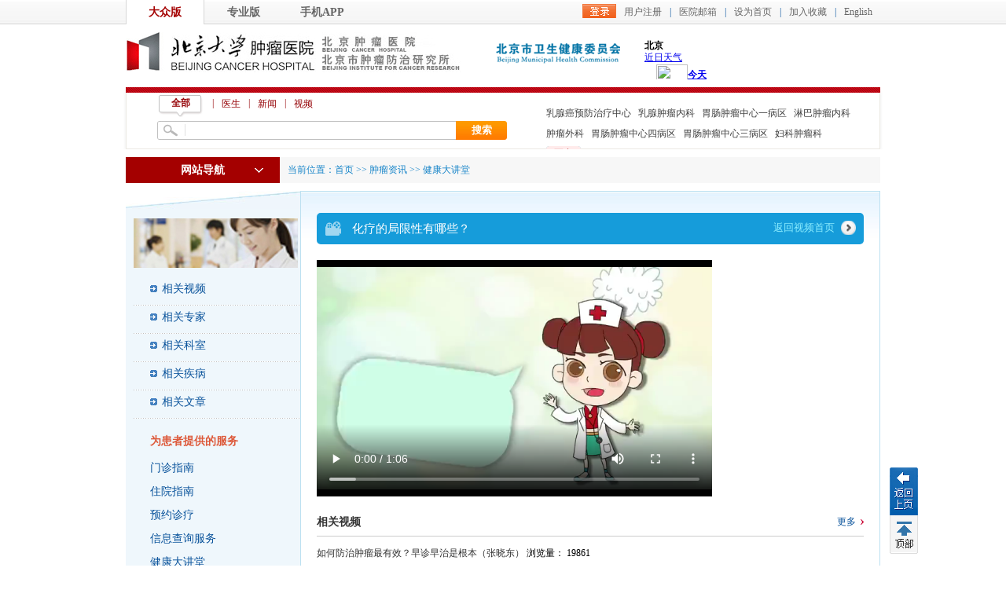

--- FILE ---
content_type: text/html; charset=utf-8
request_url: https://www.bjcancer.org/Html/News/VideoArticles/105965.html
body_size: 22220
content:
<!DOCTYPE html PUBLIC "-//W3C//DTD XHTML 1.0 Transitional//EN">
<html>
<head>
<meta http-equiv="Content-Type" content="text/html; charset=utf-8" />
<meta name="viewport" content="width=device-width, initial-scale=1, maximum-scale=1, user-scalable=no">
<meta name="description" content="北京大学肿瘤医院,北京大学肿瘤医院（北京大学临床肿瘤学院、北京市肿瘤防治研究所）始建于1976年，是我国著名的大型现代化三级甲等肿瘤专科医院，是集医、教、研于一体，预防、治疗、康复相结合的肿瘤防治研究中心。" />
<meta name="keywords" content="北京大学肿瘤医院,北京大学临床肿瘤医院,北京市肿瘤防治研究所,肿瘤医院,肿瘤预防,肿瘤" />
<meta name="generator" content="北京大学肿瘤医院" />
<meta name="author" content="北京大学肿瘤医院网站管理系统" />
<title>胃癌  - 化疗的局限性有哪些？ - 北京大学肿瘤医院 北京大学临床肿瘤学院、北京市肿瘤防治研究所 </title> <meta name="keywords" /> <meta name="description" />
<meta name="description" content="北京大学肿瘤医院,北京肿瘤医院,北京市肿瘤防治研究所">
<meta name="keywords" content="北京大学肿瘤医院,北京肿瘤医院,北京市肿瘤防治研究所,肿瘤医院,肿瘤预防,肿瘤">
<meta name="generator" content="北京大学肿瘤医院"> 
 
 <link href="/Content/Areas/Common/css/video.css" rel="stylesheet" type="text/css" />
 <style>
 .lv1_ul li a
 {
 background: url(/Content/Areas/Common/images/list_icon_1.jpg) no-repeat left 10px !important;
 color: #333333;
 display: block;
 font-size: 14px;
 padding: 0 5px 5px 15px;
 }
 .goship
 {
 color: #8eeeff;
 display: block;
 float: right;
 font-size: 13px;
 height: 30px;
 margin: 0 10px 0 0;
 padding: 0 15px 0 0;
 width: 90px;
 background: url(/Sites/Uploaded/File/2013/9/goship1.jpg) no-repeat right center;
 }
 .goship:hover
 {
 background: url(/Sites/Uploaded/File/2013/9/goship2.jpg) no-repeat right center;
 color: #fff;
 }
 .doctorimg
 {
 display: none;
 }
 </style>

 <script src="/Content/Areas/Common/scripts/js.js" type="text/javascript"></script>
 
 
 
 <link href="/Content/Awesome/jquery-ui.css" rel="stylesheet" type="text/css" />
 <link href="/Content/Areas/Common/css/common.css" rel="stylesheet" type="text/css" />
 <link href="/Content/Areas/Common/css/message.css" rel="stylesheet" type="text/css" />
 <link href="/Content/Areas/Common/css/article.css" rel="stylesheet" type="text/css" />
 <link href="/Content/Awesome/Awesome.css" rel="stylesheet" type="text/css" />
 <script src="/Scripts/jquery.min.js" type="text/javascript"></script>
 <script src="/Scripts/Awesome/jquery-ui.min.js" type="text/javascript"></script>
 <script src="/Scripts/Awesome/jquery.form.js" type="text/javascript"></script>
 <script src="/Scripts/Awesome/Awesome.js" type="text/javascript"></script>
 <script src="/Scripts/Common/control.js" type="text/javascript"></script>
 <script src="/Scripts/jquery.unobtrusive-ajax.js" type="text/javascript"></script>
 
 
	


 
<script src="/Content/Areas/Common/scripts/LeftNavAndBackToTop.js" type="text/javascript"></script>
<script src="/Scripts/jquery.min.js" type="text/javascript"></script>
<script src="/Content/ckplayer/ckplayer.js" type="text/javascript" charset="utf-8"></script>

</head>
<body> 
            <img src="/Sites/Uploaded/UserUpLoad/20171206/20171206134656.jpg" width="0" height="0" style="display:none" />
    <img src="/Content/Areas/Common/images/logo/wxShare.jpg" width="0" height="0" style="display: none" />
        <script type="text/javascript">
            var urlStr = window.location.href;
            $(document).ready(function () {
                var ua = window.navigator.userAgent.toLowerCase();
                if (ua.match(/MicroMessenger/i) == 'micromessenger') {
                    $.ajax({
                        url: "/Mobile/Common/WxShare",
                        type: "POST",
                        datatype: "JSON",
                        data: { url: encodeURIComponent(urlStr) },
                        success: function (data) {
                            if (data.status == 1) {
                                $.getScript("https://res.wx.qq.com/open/js/jweixin-1.6.0.js", function () {
                                    var appId = data.appId;
                                    var timestamp = data.timestamp;
                                    var nonceStr = data.noncestr;
                                    var signature = data.signature;
                                    var title = '胃癌  - 化疗的局限性有哪些？'; // 分享标题
                                    var desc = ''; // 分享描述
                                    var link = urlStr; // 分享链接，该链接域名或路径必须与当前页面对应的公众号JS安全域名一致
                                    var imgUrl = 'https://www.bjcancer.org/Sites/Uploaded/UserUpLoad/20171206/20171206134656.jpg'; // 分享图标
                                    wx.config({
                                        debug: false,
                                        appId: appId,
                                        timestamp: timestamp,
                                        nonceStr: nonceStr,
                                        signature: signature,
                                        jsApiList: [
                                            'checkJsApi',
                                            'onMenuShareTimeline',
                                            'onMenuShareAppMessage',
                                            'onMenuShareQQ',
                                            'onMenuShareWeibo',
                                            'hideMenuItems',
                                            'showMenuItems',
                                            'hideAllNonBaseMenuItem',
                                            'showAllNonBaseMenuItem',
                                            'translateVoice',
                                            'startRecord',
                                            'stopRecord',
                                            'onRecordEnd',
                                            'playVoice',
                                            'pauseVoice',
                                            'stopVoice',
                                            'uploadVoice',
                                            'downloadVoice',
                                            'chooseImage',
                                            'previewImage',
                                            'uploadImage',
                                            'downloadImage',
                                            'getNetworkType',
                                            'openLocation',
                                            'getLocation',
                                            'hideOptionMenu',
                                            'showOptionMenu',
                                            'closeWindow',
                                            'scanQRCode',
                                            'chooseWXPay',
                                            'openProductSpecificView',
                                            'addCard',
                                            'chooseCard',
                                            'openCard',
                                            'updateAppMessageShareData',
                                            'updateTimelineShareData'
                                        ]
                                    });
                                    wx.ready(function () {
                                        //自定义“分享给朋友”及“分享到QQ”按钮的分享内容
                                        wx.updateAppMessageShareData({
                                            title: title, // 分享标题
                                            desc: desc, // 分享描述
                                            link: link, // 分享链接，该链接域名或路径必须与当前页面对应的公众号JS安全域名一致
                                            imgUrl:imgUrl, // 分享图标
                                            success: function () {
                                            // 设置成功
                                            }
                                        });
                                         //自定义“分享到朋友圈”及“分享到QQ空间”按钮的分享内容
                                        wx.updateTimelineShareData({
                                            title: title, // 分享标题
                                            desc: desc, // 分享描述
                                            link: link, // 分享链接，该链接域名或路径必须与当前页面对应的公众号JS安全域名一致
                                            imgUrl:imgUrl, // 分享图标
                                            success: function () {
                                            // 设置成功
                                            }
                                        });
                                    });
                                });
                            }
                        },
                        error: function () {
                        }
                    });
                }
            });

        </script>
        <!-- 54Doctor -->
        <script type="text/javascript">
        var _paq = _paq || [];
        _paq.push(["setCookieDomain", "bjcancer.org"]);
        _paq.push(["setDomains", ["bjcancer.org"]]);
        _paq.push(['trackPageView']);
        _paq.push(['enableLinkTracking']);
        (function () {
            var u = "https://tongji.54doctor.net/";
            _paq.push(['setTrackerUrl', u + '54doctor.php']);
            _paq.push(['setSiteId', 21]);
            var d = document, g = d.createElement('script'), s = d.getElementsByTagName('script')[0];
            g.type = 'text/javascript'; g.async = true; g.defer = true; g.src = u + '54doctor.js'; s.parentNode.insertBefore(g, s);
        })();
        </script>
        <noscript><p><img src="https://tongji.54doctor.net/54doctor.php?idsite=21" style="border:0;" alt="" /></p></noscript>
        <!-- End 54Doctor Code -->





 <!-- 弹窗、飘窗、浮窗等 -->
   
    <!--top  start-->
    

<script type="text/javascript">
$(document).ready(function(){
  $(".MobileNav .menu-icon").click(function(){
  $(".MobileMenu").slideToggle(200);
  });
});
</script>

<div class="MobileNav">
 <span class="menu-icon"></span>
 <h1>北京大学肿瘤医院</h1>
 </div>
<div class="MobileMenu">


  <ul class="sy1_ul">
 <li class="HomeNavLi_1 homeLi">
 <a class="homeA sy1_tit" href="/">首 页</a>
 </li>
    <li class="HomeNavLi_1 li1"><a class="HomeNavA_1" href="/Html/News/Main/101.html">院所概况</a></li>
    <li class="HomeNavLi_1 li2"><a class="HomeNavA_1" href="/Html/News/Main/110.html">就诊服务</a></li>
    <li class="HomeNavLi_1 li3"><a class="HomeNavA_1" href="/Html/Hospitals/Departments/Overview133.html">科室介绍</a></li>
    <li class="HomeNavLi_1 li4"><a class="HomeNavA_1" href="/Html/Hospitals/Doctors/Overview133.html">专家介绍</a></li>
    <li class="HomeNavLi_1 li5"><a class="HomeNavA_1" href="/Html/News/Main/102.html">新闻动态</a></li>
    <li class="HomeNavLi_1 li6"><a class="HomeNavA_1" href="/Html/News/Main/118.html">科学研究</a></li>
    <li class="HomeNavLi_1 li7"><a class="HomeNavA_1" href="javascript:;" rel="noopener noreferrer" >医学教育</a></li>
    <li class="HomeNavLi_1 li5"><a class="HomeNavA_1" href="/Html/News/Main/109.html">科普园地</a></li>
    <li class="HomeNavLi_1 li6"><a class="HomeNavA_1" href="/Hospitals/Jobs/List">招聘动态</a></li>
    <li class="HomeNavLi_1 li7"><a class="HomeNavA_1" href="javascript:;" rel="noopener noreferrer" >院务公开</a></li>
    <li class="HomeNavLi_1 li8"><a class="HomeNavA_1" href="/Html/News/Main/143.html">院刊杂志</a></li>
 </ul>

	<div class="clearit"></div>
</div>
 
    <link href="/Content/Areas/Common/css/header.css" rel="stylesheet" type="text/css" />
<script src="/Content/Areas/Common/scripts/search_tab.js" type="text/javascript"></script>
<script src="/Content/Areas/Common/scripts/sethome.js" type="text/javascript"></script>
<!--[if IE 6]>
<script src="/Content/Areas/Common/scripts/DD_belatedPNG_0.0.8a-min.js"></script>
<script>

  DD_belatedPNG.fix('.icon li.icon1 a span,.icon li.icon2 a span,.icon li.icon3 a span');   /* '.png_bg'为相应的图片标签的class名 */

</script>
<![endif]-->

<div class="header">
 <div class="topLink floatR">
 

<span id="ajax_div__LoggingStatus_120_0_0_451">
    <script type="text/javascript">
        GetAjaxContentByUrl('ajax_div__LoggingStatus_120_0_0_451', '/PartialView/_Plugin/_LoggingStatus?siteId=120');
    </script>
</span>
 </div>
 <div class="welcome">
 
 <a href="/Html/Index.html" class=hover>大众版</a><a class="" href="/Html/News/Main/131.html">专业版</a><a href="/Html/News/Main/139.html">手机APP</a>
 </div>
 <div class="clearb"></div>
 
 <div class="logo_div">
 <span class="floatR" style="width:492px">
 <a href="http://wjw.beijing.gov.cn/" target="_blank" style="float:left; margin-top:7px"><img src="/Sites/Uploaded/UserUpLoad/20190306/20190306172920.png" /></a>
 <iframe style="float:left; margin-left:29px" width="300" scrolling="no" height="60" frameborder="0" allowtransparency="true" src="https://i.tianqi.com/index.php?c=code&id=12&icon=1&num=5"></iframe>
 </span>
 <h1><a href="/Html/Index.html"><img src="/Content/Areas/Common/images/logo.gif"></a></h1>

 </div>
</div> 
 <link href="/Content/Areas/Common/css/nav.css" rel="stylesheet" type="text/css" />

<script type="text/javascript">
 $(document).ready(function () {
 updateSearchStyle(window.location.pathname, window.location.search);
 $(".inputKeyword").focus(function () {
 $(this).addClass("focus");
 if ($(this).val() == "请输入关键字") {
 $(this).val("").css("color", "#333");
 }
 }).blur(function () {
 if ($(this).val() == "") {
 $(this).val("请输入关键字").css("color", "#aaa");
 }
 $(this).removeClass("focus");
 });
 //当关键字为 “请输入关键字” 时。赋空；
 $(".buttonSubmit").click(function () {
 if ($(".inputKeyword").val() == "请输入关键字") {
 $(".inputKeyword").val("");
 }
 });
 });


 function updateSearchStyle(currUrl, param) {
 var doctorUrl = "/Html/Hospitals/Doctors/Overview1.html";
 var questionUrl = "/Interactions/Questions/List";
 var articleUrl = "/Html/News/Main/102.html";
 var videoArticleUrl = "/Html/News/Main/120.html";
 $("#doctor_li").attr("href", doctorUrl);
 $("#question_li").attr("href", questionUrl);
 if (currUrl.indexOf("/News") == 0) {
 $("#article_li").attr("href", articleUrl);
 $("#video_li").attr("href", videoArticleUrl);
 } else {
 $("#article_li").attr("href", articleUrl);
 $("#video_li").attr("href", videoArticleUrl);
 }

 if (currUrl.indexOf("/Hospitals/Doctors") == 0 || currUrl.indexOf("/Doctors") == 0 || currUrl.indexOf("/Html/Doctors") == 0) {
 //医生页
 $("#all_li").removeClass("seach_on");
 $("#doctor_li").addClass("seach_on");
 $("#question_li").removeClass("seach_on");
 $("#article_li").removeClass("seach_on");
 $("#video_li").removeClass("seach_on");
 } else if (currUrl.indexOf("/Interactions/Questions") == 0) {
 //咨询
 $("#all_li").removeClass("seach_on");
 $("#doctor_li").removeClass("seach_on");
 $("#question_li").addClass("seach_on");
 $("#article_li").removeClass("seach_on");
 $("#video_li").removeClass("seach_on");
 } else if (currUrl.indexOf("/Html/News/Main") == 0) {
 if (currUrl.indexOf("/Html/News/Main/120") == 0) {
 //视频
 $("#all_li").removeClass("seach_on");
 $("#doctor_li").removeClass("seach_on");
 $("#question_li").removeClass("seach_on");
 $("#article_li").removeClass("seach_on");
 $("#video_li").addClass("seach_on");
 } else {
 //文章
 $("#all_li").removeClass("seach_on");
 $("#doctor_li").removeClass("seach_on");
 $("#question_li").removeClass("seach_on");
 $("#article_li").addClass("seach_on");
 $("#video_li").removeClass("seach_on");
 }
 }
 else if (currUrl.indexOf("/News/Main") == 0) {
 if (param.indexOf("?siteId=120") == 0) {
 //视频
 $("#all_li").removeClass("seach_on");
 $("#doctor_li").removeClass("seach_on");
 $("#question_li").removeClass("seach_on");
 $("#article_li").removeClass("seach_on");
 $("#video_li").addClass("seach_on");
 } else {
 //文章
 $("#all_li").removeClass("seach_on");
 $("#doctor_li").removeClass("seach_on");
 $("#question_li").removeClass("seach_on");
 $("#article_li").addClass("seach_on");
 $("#video_li").removeClass("seach_on");
 }
 } else if (currUrl.indexOf("/News/Articles") == 0 || currUrl.indexOf("/News/Columns") == 0) {
 //文章
 $("#all_li").removeClass("seach_on");
 $("#doctor_li").removeClass("seach_on");
 $("#question_li").removeClass("seach_on");
 $("#article_li").addClass("seach_on");
 $("#video_li").removeClass("seach_on");
 } else if (currUrl.indexOf("/News/VideoArticles") == 0 || currUrl.indexOf("/News/VideoColumns") == 0) {
 //视频
 $("#all_li").removeClass("seach_on");
 $("#doctor_li").removeClass("seach_on");
 $("#question_li").removeClass("seach_on");
 $("#article_li").removeClass("seach_on");
 $("#video_li").addClass("seach_on");
 }
 }
</script>
 
<div class="clearb">
</div>
<div class="searchBar">
 <div class="search">
 <div id="search" class="searchTitle">
 <span><a id="all_li" class="seach_on" searchtypeid="1">全部</a></span><i class="s_line">|</i>
 <span><a id="doctor_li" searchtypeid="2">医生</a></span><i class="s_line">|</i>
 
 <span><a id="article_li" searchtypeid="3">新闻</a></span><i class="s_line">|</i>
 <span><a searchtypeid="5" id="video_li">视频</a></span>
 </div>
 <div class="seachbg">
<form action="/Hospitals/Search" method="post">    <input id="searchTypeId" type="hidden" name="searchTypeId" value="" />
 <span class="inputText">
 <input class="inputKeyword" id="search" name="search" type="text" value="" />
 </span>
 <span class="button">
 <input name="" value="搜索" class="buttonSubmit" type="submit" />
 </span>
</form> </div>
 </div>
   <script type="text/javascript">
  $(document).ready(function () {    
 var num=$("#search a.seach_on").attr("searchtypeid");
 $("#searchTypeId").attr("value",num);
  })
  </script>
 <ul class="searchExtra">
 
        <li class = "Li_Odd"><a href="/Hospitals/Search?search=%E4%B9%B3%E8%85%BA%E7%99%8C%E9%A2%84%E9%98%B2%E6%B2%BB%E7%96%97%E4%B8%AD%E5%BF%83">乳腺癌预防治疗中心</a></li>
        <li class = "Li_Even"><a href="/Hospitals/Search?search=%E4%B9%B3%E8%85%BA%E8%82%BF%E7%98%A4%E5%86%85%E7%A7%91">乳腺肿瘤内科</a></li>
        <li class = "Li_Odd"><a href="/Hospitals/Search?search=%E8%83%83%E8%82%A0%E8%82%BF%E7%98%A4%E4%B8%AD%E5%BF%83%E4%B8%80%E7%97%85%E5%8C%BA%20">胃肠肿瘤中心一病区 </a></li>
        <li class = "Li_Even"><a href="/Hospitals/Search?search=%E6%B7%8B%E5%B7%B4%E8%82%BF%E7%98%A4%E5%86%85%E7%A7%91">淋巴肿瘤内科</a></li>
        <li class = "Li_Odd"><a href="/Hospitals/Search?search=%E8%82%BF%E7%98%A4%E5%A4%96%E7%A7%91">肿瘤外科</a></li>
        <li class = "Li_Even"><a href="/Hospitals/Search?search=%E8%83%83%E8%82%A0%E8%82%BF%E7%98%A4%E4%B8%AD%E5%BF%83%E5%9B%9B%E7%97%85%E5%8C%BA">胃肠肿瘤中心四病区</a></li>
        <li class = "Li_Odd"><a href="/Hospitals/Search?search=%E8%83%83%E8%82%A0%E8%82%BF%E7%98%A4%E4%B8%AD%E5%BF%83%E4%B8%89%E7%97%85%E5%8C%BA">胃肠肿瘤中心三病区</a></li>
        <li class = "Li_Even"><a href="/Hospitals/Search?search=%E5%A6%87%E7%A7%91%E8%82%BF%E7%98%A4%E7%A7%91">妇科肿瘤科</a></li>

 <li><a href="/Hospitals/Search" class="more">
 更多</a></li>
 </ul>
</div>
<div id="dlAdsRgt" class="adsdRgt">
 <div class="ads_bg">
 <a class="back" href="javascript:history.back(-1)">返回</a>
 <p class="back_top">
 顶部</p>
 </div>
</div>
 
 <!--top  end-->

<link href="/Content/Areas/Common/css/linkMap.css" rel="stylesheet" type="text/css" />
<script src="/Content/Areas/Common/scripts/LeftNav.js" type="text/javascript"></script>
<div class="linkmap">
 <div class="linkmap_l">
 <span class="showSpan">网站导航</span>
 <!--导航开始-->
 <div class="linkmap_Nav">
 <div class="maintopLeft" id="Home_NavLeft">
 <ul class="HomeNavUl_1">
 <li class="HomeNavLi_1 li1">
 <a class="HomeNavA_1 Odd" href="/Html/News/Main/101.html">院所概况</a>
 <div class="extend_Area">
 <h5>院所概况</h5>
 <div class="scrollbar">
 <div class="extend_Area1_L">
 <h4 class="titleSty11 marT10"> <a href="/Html/Hospitals/Main/Description.html">院所介绍</a></h4>
 <div class="A_zoom white_normal"> 

    <p>
    愿景：建设患者首选的国际化肿瘤集团中心使命：集医教研之合力，为患者提供高品质的医疗服务，为社会提供专业和公众健康教育，开…
    </p>
 </div>
 <h4 class="titleSty11 hot marT10"> <a href="/Html/News/Columns/1/Index.html" target="_blank" rel="noopener noreferrer">现任领导</a></h4>
 <div class="A_zoom">
 <a href="/Html/News/Articles/20813.html" target="_blank" rel="noopener noreferrer">马少华</a>|
 <a href="/Html/News/Articles/15006.html" target="_blank" rel="noopener noreferrer">李子禹</a>|
 <a href="/Html/News/Articles/15004.html" target="_blank" rel="noopener noreferrer">吴楠</a>|
 <a href="/Html/News/Articles/15003.html" target="_blank" rel="noopener noreferrer">宋玉琴</a>|
 <a href="/Html/News/Articles/15002.html" target="_blank" rel="noopener noreferrer">张小田</a>|
 <a href="/Html/News/Articles/15001.html" target="_blank" rel="noopener noreferrer">隗铁夫</a>|
   <a href="/Html/News/Articles/20369.html" target="_blank" rel="noopener noreferrer">朱九田</a>|
    <br>
 <a href="/Html/News/Articles/14999.html" target="_blank" rel="noopener noreferrer">薛冬</a>|
 <a href="/Html/News/Articles/20771.html" target="_blank" rel="noopener noreferrer">仲西瑶</a>
  
 
 </div>
 <h4 class="titleSty11 marT10"> <a href="/Interactions/HospitalMails">医院信箱</a></h4>
 <div class="A_zoom"> <a href="/Interactions/HospitalMails?siteId=1&amp;hospitalMailTypeId=1"> 院长信箱</a> | <a href="/Interactions/HospitalMails?siteId=1&amp;hospitalMailTypeId=6">医保信箱</a> </div>
 <div class="clearit"> </div>
 <h4 class="titleSty11 marT10">来院路线</h4>
 <div class="A_zoom"> <a href="/Hospitals/Main/Location?SiteId=101"> 自驾、公交、地铁</a> | <a href="/Hospitals/Main/Location"> 地理位置</a> </div>
 <div class="clearit"> </div>
 <h4 class="titleSty11 marT10">导引分布图</h4>
 <div class="A_zoom"> <a href="/Html/Hospitals/Main/PositionGuide.html#Nei">内科楼</a> | <a href="/Html/Hospitals/Main/PositionGuide.html#Wai">外科楼</a> | <a href="/Html/Hospitals/Main/PositionGuide.html#Zong">综合楼</a> </div>
 <div class="clearit"> </div>
 <h4 class="titleSty11 marT10"> <a href="/Html/News/Columns/3/Index.html">规章制度 </a> </h4>
 <div class="A_zoom">
 <ul>
 
        <a href="/Html/News/Articles/402.html"  title="印发《北京市新型农村社会养老保险试行办法实施细则》" class="title_type">印发《北京市新型农村社会养老…</a>
 |         <a href="/Html/News/Articles/401.html"  title="北京市海淀区公务员医保待遇调整的相关政策" class="title_type">北京市海淀区公务员医保待遇调…</a>

 </ul>
 </div>
 
 <div class="clearit"> </div>
 <h4 class="titleSty11 marT10"> <a href="/Html/News/Columns/4/Index.html">医院资源</a></h4>
 <div class="A_zoom">
 <ul>
 
        <a href="/Html/News/Articles/21170.html"  title="PET/CT（Biograph mCT Flow 64）" class="title_type">PET/CT（Biograph mCT Flow 64…</a>
 |         <a href="/Html/News/Articles/21169.html"  title="PET/CT（uMI 780）" class="title_type">PET/CT（uMI 780）</a>

 </ul>
 </div>
 <div class="clearit"> </div>
 <h4 class="titleSty11  marT10"> <a href="/Html/News/Columns/5/Index.html">新技术新项目</a></h4>
 <div class="A_zoom">
 <ul>
 
        <a href="/Html/News/Articles/16627.html"  title="时空一体超清PET/MR:定义精准视界" class="title_type">时空一体超清PET/MR:定义精准视…</a>
 |         <a href="/Html/News/Articles/16626.html"  title="全人体PET/CT：探索人体的“哈勃望远镜”" class="title_type">全人体PET/CT：探索人体的“哈勃…</a>

 </ul>
 </div>
 <h4 class="titleSty11 s_weib marT10"><a href="https://weibo.com/bjcancer/profile?s=6cm7D0" target="_blank" rel="noopener noreferrer">官方微博</a></h4>
 <div class="A_zoom_R">
 <iframe width="200" height="67" class="share_self" frameborder="0" scrolling="no"
 src="https://widget.weibo.com/weiboshow/index.php?language=&width=225&height=50&fansRow=2&ptype=1&speed=300&skin=1&isTitle=0&noborder=0&isWeibo=1&isFans=0&uid=1881234081&verifier=47796520&dpc=1"> </iframe>
 </div>
 </div>
 <div class="extend_Area1_R">
 <h4 class="titleSty12 d_ico marT10 font_r"><a href="/Html/News/Main/106.html">党团建设</a></h4>
 <div class="A_zoom_R"> 
<a href="/Html/News/Columns/39/1.html">行风建设 </a> 
 | <a href="/Html/News/Columns/40/1.html">党建工作      </a> 
 | <a href="/Html/News/Columns/41/1.html">团徽闪耀       </a> 
 | <a href="/Html/News/Columns/42/1.html">规章制度  </a> 
 | <a href="/Html/News/Columns/159/1.html">联系我们</a> 
 </div>
 <div class="clearit"> </div>
 <h4 class="titleSty11 marT10 font_r"><a href="/Html/News/Main/107.html">工会园地</a></h4>
 <div class="A_zoom_R"> 
<a href="/Html/News/Columns/58/1.html">工会介绍   </a> 
 | <a href="/Html/News/Columns/59/1.html">工会公告 </a> 
 | <a href="/Html/News/Columns/60/1.html">政策法规   </a> 
 | <a href="/Html/News/Columns/61/1.html">工会事务  </a> 
 | <a href="/Html/News/Columns/62/1.html">职工教育  </a> 
 | <a href="/Html/News/Columns/63/1.html">民主管理   </a> 
 | <a href="/Html/News/Columns/64/1.html">文体活动 </a> 
 | <a href="/Html/News/Columns/65/1.html">光荣榜 </a> 
 | <a href="/Html/News/Columns/66/1.html">工会信箱 </a> 
 | <a href="/Html/News/Columns/67/1.html">下载专区 </a> 
 </div>
 <h4 class="titleSty11 marT10 font_r"><a href="/Html/News/Main/108.html">护理园地</a></h4>
 <div class="A_zoom_R"> 
<a href="/Html/News/Columns/78/1.html">专科护理 </a> 
 | <a href="/Html/News/Columns/79/1.html">护理动态 </a> 
 | <a href="/Html/News/Columns/80/1.html">护理公告 </a> 
 | <a href="/Html/News/Columns/81/1.html">护理教育 </a> 
 | <a href="/Html/News/Columns/82/1.html">护理文化 </a> 
 | <a href="/Html/News/Columns/83/1.html">护理科研 </a> 
 | <a href="/Html/News/Columns/84/1.html">护士进修 </a> 
 | <a href="/Html/News/Columns/158/1.html">护理团队简介</a> 
 </div>
 <div class="clearit"></div>
 <h4 class="titleSty11 font_r marT10"><a href="/Html/News/Columns/593/Index.html">医院文化</a></h4>
 <div class="A_zoom_R">
 <ul>
 
        <a href="/Html/News/Articles/606.html"  title="随访中的感动" class="title_type">随访中的感动</a>
 |         <a href="/Html/News/Articles/101124.html"  title="发展历程" class="title_type">发展历程</a>
 |         <a href="/Html/News/Articles/101123.html"  title="关怀与期望" class="title_type">关怀与期望</a>
 |         <a href="/Html/News/Articles/101122.html"  title="院徽" class="title_type">院徽</a>

 </ul>
 </div>
 <div class="clearit"></div>
 </div>
 </div>
 <div class="clearit"></div>
 </div>
 </li>
 <li class="HomeNavLi_1 li2">
 <a class="HomeNavA_1 Even" href="/Html/News/Main/110.html">就诊服务</a>
 <div class="extend_Area">
 <h5>就诊服务</h5>
 <div class="scrollbar">
 <div class="extend_Area1_L">
 <h4 class="titleSty11 marT10"> <a href="/Html/News/Main/110.html">在线服务</a></h4>
 <div class="A_zoom">
 <p>
 <a href="/Html/News/Articles/20365.html">预约就诊</a>
 <img src="/Content/Areas/Common/images/icon_hot.gif" /> | <a href="/Interactions/Questions/List?questionStateId=4">在线咨询</a> | <a href="/Interactions/HospitalMails?siteId=1&amp;hospitalMailTypeId=1"> 院长信箱</a> | <a href="/Users/BackOffice_Patient/VerifyReport">化验单查询</a> | <a href="/Users/BackOffice_Patient/HisVideoList">检查报告查询</a> |
 </p>
 <p><a href="http://wechattest.drugsafe.cn:50080/MedicationKnowledge/manual/drugManualInfo.do" target="_blank">药品说明书</a> | <a href="/Interactions/HisInquiry/MedicalPrice?medicalPriceTypeId=5"  rel="noopener noreferrer"> 药品价格查询</a> | <a href="http://zgcx.nhc.gov.cn:9090/doctor" target="_blank" rel="noopener noreferrer">医师执业资格查询</a> | <a href="http://zgcx.nhc.gov.cn:9090/nurse" target="_blank" rel="noopener noreferrer">护士执业资质查询</a> |</p>
 <p>   <a href="http://ybj.beijing.gov.cn/" target="_blank" rel="noopener noreferrer">医疗服务价格查询</a> | <a href="https://bjcancer.org/Users/BackOffice_Patient/PatientCostInfo_MZ" target="_blank" rel="noopener noreferrer">个人处方</a> | </p>
 <p></p>
 </div>
 <h4 class="titleSty11 marT10"> <a href="/Html/News/Main/103.html">就医指南</a></h4>
 <div class="A_zoom">
 <a href="/Html/News/Columns/11/1.html">门诊指南</a>
 | <a href="/Html/News/Columns/12/1.html">住院指南  </a>
 | <a href="/Html/News/Columns/13/1.html">检查指南 </a>
 | <a href="/Html/News/Columns/14/1.html">护理指南 </a>
 | <a href="/Html/News/Columns/99/1.html">就诊须知 </a>
 | <a href="/Html/News/Columns/16/1.html">法律法规 </a>
 | <a href="/Interactions/HisInquiry/MedicalPrice?medicalPriceTypeId=1">查询服务栏目 </a>
 | <a href="/Html/Hospitals/Votes/List/1.html">网上调查</a>
 | <a href="/Html/News/Columns/266/1.html">社区转诊</a>
 | <a href="/Html/News/Articles/103993.html" target="_blank" rel="noopener noreferrer">床位信息</a>
 </a>
 </div>
 <h4 class="titleSty11  marT10"> 出停诊信息</h4>
 <div class="A_zoom">
 
 <a href="/Html/News/Articles/11151.html">出诊信息</a>
 <img src="/Content/Areas/Common/images/icon_hot.gif" /> |
 
 <a href="/Html/News/Articles/11151.html">停诊信息</a>
 </div>
 <div class="clearit"> </div>
 <h4 class="titleSty11 marT10"> 来院路线</h4>
 <div class="A_zoom"> <a href="/Hospitals/Main/Location?SiteId=101"> 自驾、公交、地铁</a> | <a href="/Hospitals/Main/Location"> 地理位置</a> </div>
 <div class="clearit"> </div>
 <h4 class="titleSty11 marT10"> <a href="/Html/News/Main/117.html">医保信息</a></h4>
 <div class="A_zoom"> 
<a href="/Html/News/Columns/106/1.html">政策动态</a> 
 | <a href="/Html/News/Columns/107/1.html">医保政策</a> 
 | <a href="/Html/News/Columns/108/1.html">专题交流</a> 
 | <a href="/Html/News/Columns/109/1.html">通知公告 </a> 
 | <a href="/Html/News/Columns/113/1.html">医保服务工作流程</a> 
 | <a href="/Html/News/Columns/137/1.html">医保信息</a> 
 | <a href="/Html/News/Columns/261/1.html">医保处工作职责</a> 
 | <a href="/Html/News/Columns/657/1.html">图说医保</a> 
 | <a href="/Html/News/Columns/658/1.html">服务指南</a> 
 | <a href="/Html/News/Columns/673/1.html">联系我们</a> 
 </div>
 <div class="clearit"> </div>
 <h4 class="titleSty11 marT10"> <a href="/Hospitals/ClinicalTrials">临床试验研究</a></h4>
 <div class="A_zoom">
 <ul>
 
<link href="/Content/Areas/Common/css/switchImage.css" rel="stylesheet" type="text/css" />
<link href="/Content/Areas/Common/css/article_focus.css" rel="stylesheet" type="text/css" />
    <ul id="bimg" class="pic">
        <li class='dis' name='f'>暂未内容!</li>
    </ul>
<div class="clearit">
</div>


 </ul>
 </div>
 <div class="clearit"> </div>
 

 <h4 class="titleSty11 marT10"> 院内导引</h4>
 <div class="A_zoom"> <a href="/Html/Hospitals/Main/PositionGuide.html#Nei">内科楼</a> | <a href="/Html/Hospitals/Main/PositionGuide.html#Wai">外科楼</a> | <a href="/Html/Hospitals/Main/PositionGuide.html#Zong">综合楼</a> </div>

 <div class="clearit"> </div>
 </div>
 <div class="extend_Area1_R">
 <h4 class="titleSty12 d_jt marT10 font_r"> <a href="/Html/News/Main/120.html">健康大讲堂</a></h4>
 <div class="clearit"> </div>
 <div class="A_zoom_R marT10">
 <ul class="t_jt">
 
    <li class = "Li_Odd">
            <a class="video_img" href="/Html/News/VideoArticles/104001.html" title="仁医陈敏华 用射频针创造生命艺术 ">
                <img src="/Sites_OldFiles/Template/default/images/2011121507.jpg" alt="仁医陈敏华 用射频针创造生命艺术 " /></a>
        <p class="maintitle">
            <a href="/Html/News/VideoArticles/104001.html">仁医陈敏华 用射频针创造生命艺术 </a><span class="liulan">&nbsp;浏览量：3718 </span></p>
    </li>

 </ul>
 </div>
 <h4 class="titleSty12 font_r"> <a href="/Html/Hospitals/Votes/List/1.html">患者满意度调查</a></h4>
 <div class="clearit"> </div>
 <div class="A_zoom_R">
 <ul class="VoteList">
 
    <h2>
        <a href=""  title="住院患者满意度调查">住院患者满意度调查</a></h2>
      <p>
        尊敬的患者朋友，您好！此份问卷是向您了解此次您在接受住院治疗…  
</p>
    <div class="btn_group">
                <a href="/Hospitals/Votes/Detail/2">进入调查</a> <a href="/Hospitals/Votes/VoteView/2">查看调查</a>
            </div>

 </ul>
 </div>
 <h4 class="titleSty11 marT10 font_r"> <a href="/Html/News/Columns/265/Index.html">便民服务</a></h4>
 <div class="A_zoom_R"> <a href="/Html/News/Articles/230.html" target="_blank" rel="noopener noreferrer">轮椅租借</a> | <a href="/Html/News/Main/109.html"> 肿瘤资讯</a> | <a href="/Html/News/Columns/88/Index.html">健康自测</a> | <a href="/Html/News/Articles/231.html" target="_blank" rel="noopener noreferrer"> 护工申请</a> | <a href="/Interactions/HospitalMails?siteId=1&amp;hospitalMailTypeId=6"> 投诉建议</a> </div>
 </div>
 </div>
 <div class="clearit"></div>
 </div>
 </li>
 <li class="HomeNavLi_1 li3">
 <a class="HomeNavA_1 Odd" href="/Html/Hospitals/Departments/Overview120.html">科室介绍</a>
 <div class="extend_Area">
 <h5>科室介绍</h5>
 <div class="scrollbar">
 <div class="doctorBox">
 <h4 class="titleSty11 marT10"><a href="/Html/News/Columns/19/Index.html">特色医疗</a></h4>
 <div class="A_zoom_w2"> 
        <a href="/Html/News/Articles/476.html"  title="乳腺中心：原发性乳腺癌治疗方法选择与诊疗流程" class="title_type">乳腺中心：原发性乳腺癌治疗方法选择与诊疗流程</a>
 |         <a href="/Html/News/Articles/101671.html"  title="软组织肉瘤" class="title_type">软组织肉瘤</a>
 |         <a href="/Html/News/Articles/101646.html"  title="腹腔镜微创成功完成全结肠及直肠切除" class="title_type">腹腔镜微创成功完成全结肠及直肠切除</a>
 </div>
 <div class="clearit"></div>
 <h4 class="titleSty11 hot marT10"><a href="/Html/News/Columns/18/Index.html">特色科室</a></h4>
 <div class="A_zoom_w2">
 <ul>
 
        <a href="/Html/Departments/Main/SearchIndex_21226.html"  title="肾癌黑色素瘤内科" class="title_type">肾癌黑色素瘤内科</a>
 |         <a href="/Html/Departments/Main/SearchIndex_21212.html"  title="乳腺癌预防治疗中心" class="title_type">乳腺癌预防治疗中心</a>
 |         <a href="/Html/Departments/Main/SearchIndex_21615.html"  title="胃肠肿瘤中心四病区" class="title_type">胃肠肿瘤中心四病区</a>

 </ul>
 </div>
 <div class="clearit"></div>
 <div class="All_Department">           
  
   <ul class="sy2_ul ssssdcd" id="keshishezhiNav">
   <div class="departmetBox">
 <h3 class="menuTitle1"><div class="ke_name">临床科室</div><div class="bod_r"></div></h3>  <div class="clearit"></div>
 <ul class="menu num1">
   <li class="lv1_li tylelable"><a href="/Html/Departments/Main/SearchIndex_21206.html" class="lv1_tit">胃肠肿瘤中心一病区 </a>
   </li>
   <li class="lv1_li tylelable"><a href="/Html/Departments/Main/Index_207.html" class="lv1_tit">胃肠肿瘤中心二病区</a>
   </li>
   <li class="lv1_li tylelable"><a href="/Html/Departments/Main/SearchIndex_21207.html" class="lv1_tit">胃肠肿瘤中心三病区 </a>
   </li>
   <li class="lv1_li tylelable"><a href="/Html/Departments/Main/SearchIndex_21615.html" class="lv1_tit">胃肠肿瘤中心四病区</a>
   </li>
   <li class="lv1_li tylelable"><a href="/Html/Departments/Main/SearchIndex_21208.html" class="lv1_tit">肝胆胰外一科</a>
   </li>
   <li class="lv1_li tylelable"><a href="/Html/Departments/Main/SearchIndex_21210.html" class="lv1_tit">胸外一科</a>
   </li>
   <li class="lv1_li tylelable"><a href="/Html/Departments/Main/SearchIndex_21209.html" class="lv1_tit">肝胆胰外二科</a>
   </li>
   <li class="lv1_li tylelable"><a href="/Html/Departments/Main/SearchIndex_21211.html" class="lv1_tit">胸外二科</a>
   </li>
   <li class="lv1_li tylelable"><a href="/Html/Departments/Main/SearchIndex_21212.html" class="lv1_tit">乳腺癌预防治疗中心</a>
   </li>
   <li class="lv1_li tylelable"><a href="/Html/Departments/Main/SearchIndex_21213.html" class="lv1_tit">妇科肿瘤科</a>
   </li>
   <li class="lv1_li tylelable"><a href="/Html/Departments/Main/SearchIndex_21214.html" class="lv1_tit">头颈外科</a>
   </li>
   <li class="lv1_li tylelable"><a href="/Html/Departments/Main/SearchIndex_21216.html" class="lv1_tit">骨与软组织肿瘤科</a>
   </li>
   <li class="lv1_li tylelable"><a href="/Html/Departments/Main/SearchIndex_21782.html" class="lv1_tit">泌尿外科</a>
   </li>
   <li class="lv1_li tylelable"><a href="/Html/Departments/Main/Index_374.html" class="lv1_tit">家族遗传性肿瘤中心</a>
   </li>
   <li class="lv1_li tylelable"><a href="/Html/Departments/Main/SearchIndex_21221.html" class="lv1_tit">乳腺肿瘤内科</a>
   </li>
   <li class="lv1_li tylelable"><a href="/Html/Departments/Main/SearchIndex_21222.html" class="lv1_tit">胸部肿瘤内一科</a>
   </li>
   <li class="lv1_li tylelable"><a href="/Html/Departments/Main/SearchIndex_21768.html" class="lv1_tit">胸部肿瘤内二科</a>
   </li>
   <li class="lv1_li tylelable"><a href="/Html/Departments/Main/SearchIndex_21224.html" class="lv1_tit">淋巴肿瘤内科</a>
   </li>
   <li class="lv1_li tylelable"><a href="/Html/Departments/Main/SearchIndex_21223.html" class="lv1_tit">消化肿瘤内科</a>
   </li>
   <li class="lv1_li tylelable"><a href="/Html/Departments/Main/SearchIndex_21226.html" class="lv1_tit">黑色素瘤与肉瘤内科</a>
   </li>
   <li class="lv1_li tylelable"><a href="/Html/Departments/Main/Index_402.html" class="lv1_tit">泌尿肿瘤内科</a>
   </li>
   <li class="lv1_li tylelable"><a href="/Html/Departments/Main/SearchIndex_21228.html" class="lv1_tit">日间化疗病区</a>
   </li>
   <li class="lv1_li tylelable"><a href="/Html/Departments/Main/SearchIndex_21229.html" class="lv1_tit">中西医结合科暨老年肿瘤科</a>
   </li>
   <li class="lv1_li tylelable"><a href="/Html/Departments/Main/SearchIndex_21231.html" class="lv1_tit">康复科</a>
   </li>
   <li class="lv1_li tylelable"><a href="/Html/Departments/Main/SearchIndex_21230.html" class="lv1_tit">介入治疗科</a>
   </li>
   <li class="lv1_li tylelable"><a href="/Html/Departments/Main/SearchIndex_21232.html" class="lv1_tit">口腔科</a>
   </li>
   <li class="lv1_li tylelable"><a href="/Html/Departments/Main/SearchIndex_21233.html" class="lv1_tit">肿瘤放疗科</a>
   </li>
   <li class="lv1_li tylelable"><a href="/Html/Departments/Main/SearchIndex_21220.html" class="lv1_tit">手术室</a>
   </li>
   <li class="lv1_li tylelable"><a href="/Html/Departments/Main/SearchIndex_21218.html" class="lv1_tit">重症医学科</a>
   </li>
   <li class="lv1_li tylelable"><a href="/Html/Departments/Main/SearchIndex_21217.html" class="lv1_tit">麻醉科</a>
   </li>
   <li class="lv1_li tylelable"><a href="/Html/Departments/Main/Index_401.html" class="lv1_tit">I期临床病区</a>
   </li>
   <li class="lv1_li tylelable"><a href="/Html/Departments/Main/SearchIndex_21780.html" class="lv1_tit">VIP-II</a>
   </li>
   <li class="lv1_li tylelable"><a href="/Html/Departments/Main/SearchIndex_21219.html" class="lv1_tit">VIP-Ⅰ</a>
   </li>
   <li class="lv1_li tylelable"><a href="/Html/Departments/Main/SearchIndex_21225.html" class="lv1_tit">移植与免疫治疗病区</a>
   </li>
   <li class="lv1_li tylelable"><a href="/Html/Departments/Main/Index_153.html" class="lv1_tit">疼痛门诊</a>
   </li>
   <li class="lv1_li tylelable"><a href="/Html/Departments/Main/Index_152.html" class="lv1_tit">肿瘤外科</a>
   </li>
   <li class="lv1_li tylelable"><a href="/Html/Departments/Main/Index_151.html" class="lv1_tit">肿瘤内科</a>
   </li>
   <li class="lv1_li tylelable"><a href="/Html/Departments/Main/Index_150.html" class="lv1_tit">心内科1</a>
   </li>
   <li class="lv1_li tylelable"><a href="/Html/Departments/Main/Index_149.html" class="lv1_tit">肿瘤中医</a>
   </li>
   <li class="lv1_li tylelable"><a href="/Html/Departments/Main/Index_148.html" class="lv1_tit">疼痛与睡眠</a>
   </li>
   <li class="lv1_li tylelable"><a href="/Html/Departments/Main/Index_147.html" class="lv1_tit">康复中医</a>
   </li>
   <li class="lv1_li tylelable"><a href="/Html/Departments/Main/Index_403.html" class="lv1_tit">综合研究型病房</a>
   </li>
   <li class="lv1_li tylelable"><a href="/Html/Departments/Main/Index_145.html" class="lv1_tit">职工保健</a>
   </li>
   <li class="lv1_li tylelable"><a href="/Html/Departments/Main/Index_196.html" class="lv1_tit">支持治疗科</a>
   </li>

   <div class="clearit"></div>
 </ul>
  <div class="clearit"></div>
 <h3 class="menuTitle2"><div class="ke_name">医技科室</div><div class="bod_r"></div></h3>  <div class="clearit"></div>
 <ul class="menu num2">
   <li class="lv1_li tylelable"><a href="/Html/Departments/Main/SearchIndex_21234.html" class="lv1_tit">医学影像科</a>
   </li>
   <li class="lv1_li tylelable"><a href="/Html/Departments/Main/SearchIndex_21235.html" class="lv1_tit">检验科</a>
   </li>
   <li class="lv1_li tylelable"><a href="/Html/Departments/Main/SearchIndex_21236.html" class="lv1_tit">药剂科</a>
   </li>
   <li class="lv1_li tylelable"><a href="/Html/Departments/Main/SearchIndex_21237.html" class="lv1_tit">超声科</a>
   </li>
   <li class="lv1_li tylelable"><a href="/Html/Departments/Main/SearchIndex_21238.html" class="lv1_tit">核医学科</a>
   </li>
   <li class="lv1_li tylelable"><a href="/Html/Departments/Main/SearchIndex_21239.html" class="lv1_tit">病理科</a>
   </li>
   <li class="lv1_li tylelable"><a href="/Html/Departments/Main/SearchIndex_21241.html" class="lv1_tit">信息技术服务部</a>
   </li>
   <li class="lv1_li tylelable"><a href="/Html/Departments/Main/SearchIndex_21242.html" class="lv1_tit">内镜中心</a>
   </li>
   <li class="lv1_li tylelable"><a href="/Html/Departments/Main/SearchIndex_21243.html" class="lv1_tit">病案统计室</a>
   </li>
   <li class="lv1_li tylelable"><a href="/Html/Departments/Main/SearchIndex_21244.html" class="lv1_tit">输血科</a>
   </li>
   <li class="lv1_li tylelable"><a href="/Html/Departments/Main/SearchIndex_21245.html" class="lv1_tit">营养科</a>
   </li>
   <li class="lv1_li tylelable"><a href="/Html/Departments/Main/SearchIndex_21246.html" class="lv1_tit">心肺功能室</a>
   </li>
   <li class="lv1_li tylelable"><a href="/Html/Departments/Main/SearchIndex_21247.html" class="lv1_tit">中心供应室</a>
   </li>
   <li class="lv1_li tylelable"><a href="/Html/Departments/Main/Index_21800.html" class="lv1_tit">国家药物临床试验机构</a>
   </li>
   <li class="lv1_li tylelable"><a href="/Html/Departments/Main/Index_242.html" class="lv1_tit">分子诊断中心</a>
   </li>
   <li class="lv1_li tylelable"><a href="/Html/News/Main/205.html" class="lv1_tit">医学伦理委员会办公室</a>
   </li>

   <div class="clearit"></div>
 </ul>
  <div class="clearit"></div>
 <h3 class="menuTitle3"><div class="ke_name">基础科室</div><div class="bod_r"></div></h3>  <div class="clearit"></div>
 <ul class="menu num3">
   <li class="lv1_li tylelable"><a href="/Html/Departments/Main/SearchIndex_21248.html" class="lv1_tit">生化与分子生物学研究室</a>
   </li>
   <li class="lv1_li tylelable"><a href="/Html/Departments/Main/SearchIndex_21249.html" class="lv1_tit">病因学研究室</a>
   </li>
   <li class="lv1_li tylelable"><a href="/Html/Departments/Main/SearchIndex_21250.html" class="lv1_tit">遗传学研究室</a>
   </li>
   <li class="lv1_li tylelable"><a href="/Html/Departments/Main/SearchIndex_21251.html" class="lv1_tit">流行病学研究室</a>
   </li>
   <li class="lv1_li tylelable"><a href="/Html/Departments/Main/SearchIndex_21252.html" class="lv1_tit">分子肿瘤学研究室</a>
   </li>
   <li class="lv1_li tylelable"><a href="/Html/Departments/Main/SearchIndex_21253.html" class="lv1_tit">中心实验室</a>
   </li>
   <li class="lv1_li tylelable"><a href="/Html/Departments/Main/SearchIndex_21254.html" class="lv1_tit">临床实验室</a>
   </li>
   <li class="lv1_li tylelable"><a href="/Html/Departments/Main/SearchIndex_21256.html" class="lv1_tit">图书馆</a>
   </li>
   <li class="lv1_li tylelable"><a href="/Html/Departments/Main/SearchIndex_21258.html" class="lv1_tit">实验动物室</a>
   </li>
   <li class="lv1_li tylelable"><a href="/Html/Departments/Main/SearchIndex_21259.html" class="lv1_tit">生物样本库</a>
   </li>
   <li class="lv1_li tylelable"><a href="/Html/Departments/Main/SearchIndex_21816.html" class="lv1_tit">细胞生物学研究室</a>
   </li>
   <li class="lv1_li tylelable"><a href="/Html/Departments/Main/SearchIndex_21793.html" class="lv1_tit">家族遗传性肿瘤中心实验室</a>
   </li>
   <li class="lv1_li tylelable"><a href="/Html/Departments/Main/Index_252.html" class="lv1_tit">肿瘤生物信息中心</a>
   </li>
   <li class="lv1_li tylelable"><a href="/Html/Departments/Main/Index_396.html" class="lv1_tit">胃肠肿瘤生物学研究室</a>
   </li>

   <div class="clearit"></div>
 </ul>
  <div class="clearit"></div>
 <h3 class="menuTitle4"><div class="ke_name">行政处室</div><div class="bod_r"></div></h3>  <div class="clearit"></div>
 <ul class="menu num4">
   <li class="lv1_li tylelable"><a href="/Html/Departments/Main/SearchIndex_21646.html" class="lv1_tit">党院办公室</a>
   </li>
   <li class="lv1_li tylelable"><a href="/Html/Departments/Main/SearchIndex_21647.html" class="lv1_tit">人力资源处</a>
   </li>
   <li class="lv1_li tylelable"><a href="/Html/Departments/Main/Index_346.html" class="lv1_tit">医务处</a>
   </li>
   <li class="lv1_li tylelable"><a href="/Html/Departments/Main/SearchIndex_21648.html" class="lv1_tit">国内合作与产业处</a>
   </li>
   <li class="lv1_li tylelable"><a href="/Html/Departments/Main/SearchIndex_21649.html" class="lv1_tit">教育处</a>
   </li>
   <li class="lv1_li tylelable"><a href="/Html/Departments/Main/SearchIndex_21650.html" class="lv1_tit">科研处</a>
   </li>
   <li class="lv1_li tylelable"><a href="/Html/Departments/Main/SearchIndex_21767.html" class="lv1_tit">国际合作交流部</a>
   </li>
   <li class="lv1_li tylelable"><a href="/Html/Departments/Main/SearchIndex_21651.html" class="lv1_tit">财务处</a>
   </li>
   <li class="lv1_li tylelable"><a href="/Html/Departments/Main/SearchIndex_21652.html" class="lv1_tit">运营管理办公室</a>
   </li>
   <li class="lv1_li tylelable"><a href="/Html/Departments/Main/SearchIndex_21653.html" class="lv1_tit">护理部</a>
   </li>
   <li class="lv1_li tylelable"><a href="/Html/Departments/Main/SearchIndex_21654.html" class="lv1_tit">保卫处</a>
   </li>
   <li class="lv1_li tylelable"><a href="/Html/Departments/Main/SearchIndex_21655.html" class="lv1_tit">医疗保险服务处</a>
   </li>
   <li class="lv1_li tylelable"><a href="/Html/Departments/Main/SearchIndex_21656.html" class="lv1_tit">工会 </a>
   </li>
   <li class="lv1_li tylelable"><a href="/Html/Departments/Main/SearchIndex_21657.html" class="lv1_tit">后勤处</a>
   </li>
   <li class="lv1_li tylelable"><a href="/Html/Departments/Main/Index_21593.html" class="lv1_tit">北京市肿瘤防治研究办公室</a>
   </li>
   <li class="lv1_li tylelable"><a href="/Html/Departments/Main/SearchIndex_21822.html" class="lv1_tit">住出院处</a>
   </li>
   <li class="lv1_li tylelable"><a href="/Html/Departments/Main/SearchIndex_21823.html" class="lv1_tit">审计室</a>
   </li>
   <li class="lv1_li tylelable"><a href="/Html/Departments/Main/SearchIndex_21825.html" class="lv1_tit">离退休办公室</a>
   </li>
   <li class="lv1_li tylelable"><a href="/Html/Departments/Main/SearchIndex_21497.html" class="lv1_tit">门诊部</a>
   </li>
   <li class="lv1_li tylelable"><a href="/Html/Departments/Main/SearchIndex_21826.html" class="lv1_tit">医院感染管理与疾病预防控制科</a>
   </li>
   <li class="lv1_li tylelable"><a href="/Html/Departments/Main/Index_124.html" class="lv1_tit">癌症康复协会</a>
   </li>
   <li class="lv1_li tylelable"><a href="/Html/Departments/Main/SearchIndex_21240.html" class="lv1_tit">医院感染管理科</a>
   </li>
   <li class="lv1_li tylelable"><a href="/Html/Hospitals/Departments/Index20.html" class="lv1_tit">纪检办公室</a>
   </li>

   <div class="clearit"></div>
 </ul>
  <div class="clearit"></div>
   
   </div>
  </ul>
    </div>
 <div class="clearit"></div>
 </div>
 </div>
 </div>
 </li>
 <li class="HomeNavLi_1 li4">
 <a class="HomeNavA_1 Even" href="/Html/Hospitals/Doctors/Overview120.html">专家介绍</a>
 <div class="extend_Area">
 <h5>专家介绍</h5>
 <div class="scrollbar">
 <div class="extend_Area1_W100">
 <div class="All_Department"> 
					<div class="doctorBox">
						<h2 class="titleSty12 tes_l"><a href="/Html/Departments/Main/SearchIndex_21206.html">胃肠肿瘤中心一病区 </a></h2>
						<div class="A_zoom_W namep">
                               	  <a class="d_hot" class="" href="/Html/Doctors/Main/Index_31001.html">季加孚</a><img src="/Content/Areas/Common/images/icon_hot.gif" />
                               		 <a class="" href="/Html/Doctors/Main/Index_31002.html">李子禹</a>
                               		 <a class="" href="/Html/Doctors/Main/Index_31345.html">陕飞</a>
                               		 <a class="" href="/Html/Doctors/Main/Index_31005.html">张连海</a>
                               		 <a class="" href="/Html/Doctors/Main/Index_31248.html">李双喜</a>
                               		 <a class="" href="/Html/Doctors/Main/Index_259.html">贾永宁</a>
                               		 <a class="" href="/Html/Doctors/Main/Index_324.html">苗儒林</a>
                               		 <a class="" href="/Html/Doctors/Main/Index_325.html">薛侃</a>
                               		 <a class="" href="/Html/Doctors/Main/Index_416.html">高翔宇</a>
                               		 <a class="" href="/Html/Doctors/Main/Index_417.html">王胤奎</a>
                               		 <a class="" href="/Html/Doctors/Main/Index_419.html">李浙民</a>
                               		 <a class="" href="/Html/Doctors/Main/Index_421.html">吴舟桥</a>
                               		 <a class="" href="/Html/Doctors/Main/Index_422.html">闫超</a>
                               		 <a class="" href="/Html/Doctors/Main/Index_415.html">戴红梅</a>
                               		 <a class="" href="/Html/Doctors/Main/Index_418.html">李沈</a>
                               		 <a class="" href="/Html/Doctors/Main/Index_420.html">卢信星</a>
                               		 <a class="" href="/Html/Doctors/Main/Index_423.html">张效鹏</a>
						 </div>
                	</div>
					<div class="doctorBox">
						<h2 class="titleSty12 tes_l"><a href="/Html/Departments/Main/Index_207.html">胃肠肿瘤中心二病区</a></h2>
						<div class="A_zoom_W namep">
                               		 <a class="" href="/Html/Doctors/Main/Index_31003.html">步召德</a>
                               		 <a class="" href="/Html/Doctors/Main/Index_31014.html">张霁</a>
                               		 <a class="" href="/Html/Doctors/Main/Index_31130.html">吴晓江</a>
                               		 <a class="" href="/Html/Doctors/Main/Index_31129.html">宗祥龙</a>
                               		 <a class="" href="/Html/Doctors/Main/Index_31346.html">季鑫</a>
                               		 <a class="" href="/Html/Doctors/Main/Index_383.html">范彪</a>
                               		 <a class="" href="/Html/Doctors/Main/Index_386.html">王安强</a>
                               		 <a class="" href="/Html/Doctors/Main/Index_387.html">杨合利</a>
                               		 <a class="" href="/Html/Doctors/Main/Index_315.html">贾子豫</a>
                               		 <a class="" href="/Html/Doctors/Main/Index_384.html">何流</a>
                               		 <a class="" href="/Html/Doctors/Main/Index_385.html">张一楠</a>
                               		 <a class="" href="/Html/Doctors/Main/Index_407.html">季科</a>
                               		 <a class="" href="/Html/Doctors/Main/Index_408.html">苏昊</a>
                               		 <a class="" href="/Html/Doctors/Main/Index_406.html">冯梦宇</a>
                               		 <a class="" href="/Html/Doctors/Main/Index_409.html">韦静涛</a>
						 </div>
                	</div>
					<div class="doctorBox">
						<h2 class="titleSty12 tes_l"><a href="/Html/Departments/Main/SearchIndex_21207.html">胃肠肿瘤中心三病区 </a></h2>
						<div class="A_zoom_W namep">
                               		 <a class="" href="/Html/Doctors/Main/Index_31004.html">武爱文</a>
                               		 <a class="" href="/Html/Doctors/Main/Index_31131.html">姚云峰</a>
                               		 <a class="" href="/Html/Doctors/Main/Index_31006.html">顾晋</a>
                               		 <a class="" href="/Html/Doctors/Main/Index_31009.html">王洪义</a>
                               		 <a class="" href="/Html/Doctors/Main/Index_31136.html">冷家骅</a>
                               		 <a class="" href="/Html/Doctors/Main/Index_31133.html">赵军</a>
                               		 <a class="" href="/Html/Doctors/Main/Index_31132.html">彭亦凡</a>
                               		 <a class="" href="/Html/Doctors/Main/Index_31204.html">詹天成</a>
                               		 <a class="" href="/Html/Doctors/Main/Index_31265.html">王林</a>
                               		 <a class="" href="/Html/Doctors/Main/Index_316.html">张晓</a>
                               		 <a class="" href="/Html/Doctors/Main/Index_317.html">陈楠</a>
                               		 <a class="" href="/Html/Doctors/Main/Index_318.html">陈鹏举</a>
                               		 <a class="" href="/Html/Doctors/Main/Index_319.html">刘新志</a>
                               		 <a class="" href="/Html/Doctors/Main/Index_320.html">李英杰</a>
                               		 <a class="" href="/Html/Hospitals/Doctors/Index387.html">董秋实</a>
						 </div>
                	</div>
					<div class="doctorBox">
						<h2 class="titleSty12 tes_l"><a href="/Html/Departments/Main/SearchIndex_21615.html">胃肠肿瘤中心四病区</a></h2>
						<div class="A_zoom_W namep">
                               	  <a class="d_hot" class="" href="/Html/Doctors/Main/Index_31015.html">苏向前</a><img src="/Content/Areas/Common/images/icon_hot.gif" />
                               		 <a class="" href="/Html/Doctors/Main/Index_31349.html">姚震旦</a>
                               		 <a class="" href="/Html/Doctors/Main/Index_31137.html">崔明</a>
                               		 <a class="" href="/Html/Doctors/Main/Index_31341.html">张成海</a>
                               		 <a class="" href="/Html/Doctors/Main/Index_31340.html">杨宏</a>
                               		 <a class="" href="/Html/Doctors/Main/Index_31264.html">邢加迪</a>
                               		 <a class="" href="/Html/Doctors/Main/Index_228.html">张楠</a>
                               		 <a class="" href="/Html/Doctors/Main/Index_321.html">刘茂兴</a>
                               		 <a class="" href="/Html/Doctors/Main/Index_322.html">陈蕾</a>
                               		 <a class="" href="/Html/Doctors/Main/Index_323.html">徐凯</a>
						 </div>
                	</div>
<div class="clearit"></div>					<div class="doctorBox">
						<h2 class="titleSty12 tes_l"><a href="/Html/Departments/Main/SearchIndex_21208.html">肝胆胰外一科</a></h2>
						<div class="A_zoom_W namep">
                               		 <a class="" href="/Html/Doctors/Main/Index_31010.html">邢宝才</a>
                               		 <a class="" href="/Html/Doctors/Main/Index_31135.html">黄信孚</a>
                               		 <a class="" href="/Html/Doctors/Main/Index_31011.html">王崑</a>
                               		 <a class="" href="/Html/Doctors/Main/Index_31269.html">金克敏</a>
                               		 <a class="" href="/Html/Doctors/Main/Index_31244.html">王宏伟</a>
                               		 <a class="" href="/Html/Doctors/Main/Index_31134.html">包全</a>
                               		 <a class="" href="/Html/Hospitals/Doctors/Index132.html">刘伟</a>
                               		 <a class="" href="/Html/Doctors/Main/Index_209.html">刘铭</a>
                               		 <a class="" href="/Html/Doctors/Main/Index_235.html">闫晓峦</a>
                               		 <a class="" href="/Html/Doctors/Main/Index_337.html">王立军</a>
						 </div>
                	</div>
					<div class="doctorBox">
						<h2 class="titleSty12 tes_l"><a href="/Html/Departments/Main/SearchIndex_21210.html">胸外一科</a></h2>
						<div class="A_zoom_W namep">
                               		 <a class="" href="/Html/Doctors/Main/Index_31016.html">陈克能</a>
                               		 <a class="" href="/Html/Doctors/Main/Index_31266.html">马少华</a>
                               		 <a class="" href="/Html/Doctors/Main/Index_31017.html">熊宏超</a>
                               		 <a class="" href="/Html/Doctors/Main/Index_31128.html">梁震</a>
                               		 <a class="" href="/Html/Doctors/Main/Index_265.html">戴亮</a>
                               		 <a class="" href="/Html/Doctors/Main/Index_266.html">杨永波</a>
                               		 <a class="" href="/Html/Doctors/Main/Index_234.html">闫万璞</a>
                               		 <a class="" href="/Html/Doctors/Main/Index_333.html">周海涛</a>
						 </div>
                	</div>
					<div class="doctorBox">
						<h2 class="titleSty12 tes_l"><a href="/Html/Departments/Main/SearchIndex_21209.html">肝胆胰外二科</a></h2>
						<div class="A_zoom_W namep">
                               		 <a class="" href="/Html/Doctors/Main/Index_31012.html">郝纯毅</a>
                               		 <a class="" href="/Html/Doctors/Main/Index_31139.html">钱红纲</a>
                               		 <a class="" href="/Html/Doctors/Main/Index_226.html">吕昂</a>
                               		 <a class="" href="/Html/Doctors/Main/Index_31268.html">丘辉</a>
                               		 <a class="" href="/Html/Doctors/Main/Index_31295.html">吴剑挥</a>
                               		 <a class="" href="/Html/Doctors/Main/Index_227.html">李成鹏</a>
                               		 <a class="" href="/Html/Doctors/Main/Index_182.html">刘伯南</a>
                               		 <a class="" href="/Html/Doctors/Main/Index_225.html">刘峭</a>
                               		 <a class="" href="/Html/Doctors/Main/Index_427.html">刘道宁</a>
                               		 <a class="" href="/Html/Doctors/Main/Index_428.html">王震</a>
                               		 <a class="" href="/Html/Doctors/Main/Index_429.html">王笑鹏</a>
                               		 <a class="" href="/Html/Doctors/Main/Index_430.html">孙荣泽</a>
                               		 <a class="" href="/Html/Doctors/Main/Index_431.html">薛国强</a>
                               		 <a class="" href="/Html/Doctors/Main/Index_432.html">侯枫桦</a>
						 </div>
                	</div>
					<div class="doctorBox">
						<h2 class="titleSty12 tes_l"><a href="/Html/Departments/Main/SearchIndex_21211.html">胸外二科</a></h2>
						<div class="A_zoom_W namep">
                               		 <a class="" href="/Html/Doctors/Main/Index_31019.html">张力建</a>
                               		 <a class="" href="/Html/Doctors/Main/Index_31127.html">吴楠</a>
                               		 <a class="" href="/Html/Doctors/Main/Index_31126.html">陈晋峰</a>
                               		 <a class="" href="/Html/Doctors/Main/Index_31308.html">裴宇权</a>
                               		 <a class="" href="/Html/Doctors/Main/Index_31304.html">阎石</a>
                               		 <a class="" href="/Html/Doctors/Main/Index_31275.html">王宇昭</a>
                               		 <a class="" href="/Html/Doctors/Main/Index_31239.html">冯源</a>
                               		 <a class="" href="/Html/Doctors/Main/Index_31238.html">王嘉</a>
                               		 <a class="" href="/Html/Doctors/Main/Index_190.html">刘轶男</a>
                               		 <a class="" href="/Html/Doctors/Main/Index_191.html">李少雷</a>
                               		 <a class="" href="/Html/Doctors/Main/Index_330.html">王亮</a>
                               		 <a class="" href="/Html/Doctors/Main/Index_331.html">鲁方亮</a>
						 </div>
                	</div>
<div class="clearit"></div>					<div class="doctorBox">
						<h2 class="titleSty12 tes_l"><a href="/Html/Departments/Main/SearchIndex_21212.html">乳腺癌预防治疗中心</a></h2>
						<div class="A_zoom_W namep">
                               		 <a class="" href="/Html/Doctors/Main/Index_31020.html">欧阳涛</a>
                               		 <a class="" href="/Html/Doctors/Main/Index_31021.html">林本耀</a>
                               		 <a class="" href="/Html/Doctors/Main/Index_31146.html">范照青</a>
                               		 <a class="" href="/Html/Doctors/Main/Index_31022.html">李金锋</a>
                               		 <a class="" href="/Html/Doctors/Main/Index_31025.html">卫燕</a>
                               		 <a class="" href="/Html/Doctors/Main/Index_31023.html">王天峰</a>
                               		 <a class="" href="/Html/Doctors/Main/Index_381.html">汪星</a>
                               		 <a class="" href="/Html/Doctors/Main/Index_31236.html">王歆光</a>
                               		 <a class="" href="/Html/Doctors/Main/Index_216.html">杨飏</a>
                               		 <a class="" href="/Html/Doctors/Main/Index_377.html">王立泽</a>
                               		 <a class="" href="/Html/Doctors/Main/Index_31235.html">曹威</a>
                               		 <a class="" href="/Html/Doctors/Main/Index_31145.html">范铁</a>
                               		 <a class="" href="/Html/Doctors/Main/Index_31344.html">郑启军</a>
                               		 <a class="" href="/Html/Doctors/Main/Index_31360.html">谷重山</a>
                               		 <a class="" href="/Html/Doctors/Main/Index_31303.html">祁萌</a>
                               		 <a class="" href="/Html/Doctors/Main/Index_193.html">英旻</a>
                               		 <a class="" href="/Html/Doctors/Main/Index_267.html">周怡君</a>
                               		 <a class="" href="/Html/Doctors/Main/Index_382.html">汪基炜</a>
                               		 <a class="" href="/Html/Doctors/Main/Index_399.html">张扬</a>
						 </div>
                	</div>
					<div class="doctorBox">
						<h2 class="titleSty12 tes_l"><a href="/Html/Departments/Main/SearchIndex_21213.html">妇科肿瘤科</a></h2>
						<div class="A_zoom_W namep">
                               		 <a class="" href="/Html/Doctors/Main/Index_31027.html">高雨农</a>
                               		 <a class="" href="/Html/Doctors/Main/Index_31352.html">宋楠</a>
                               		 <a class="" href="/Html/Doctors/Main/Index_31223.html">郑虹</a>
                               		 <a class="" href="/Html/Doctors/Main/Index_31187.html">高敏</a>
                               		 <a class="" href="/Html/Doctors/Main/Index_31151.html">王文</a>
                               		 <a class="" href="/Html/Doctors/Main/Index_195.html">高维娇</a>
                               		 <a class="" href="/Html/Doctors/Main/Index_237.html">张楠</a>
						 </div>
                	</div>
					<div class="doctorBox">
						<h2 class="titleSty12 tes_l"><a href="/Html/Departments/Main/SearchIndex_21214.html">头颈外科</a></h2>
						<div class="A_zoom_W namep">
                               		 <a class="" href="/Html/Doctors/Main/Index_279.html">张彬</a>
                               		 <a class="" href="/Html/Doctors/Main/Index_31029.html">张乃嵩</a>
                               		 <a class="" href="/Html/Doctors/Main/Index_31030.html">刘宝国</a>
                               		 <a class="" href="/Html/Doctors/Main/Index_31141.html">于文斌</a>
                               		 <a class="" href="/Html/Doctors/Main/Index_31142.html">魏炜</a>
                               		 <a class="" href="/Html/Doctors/Main/Index_31342.html">马骁</a>
                               		 <a class="" href="/Html/Doctors/Main/Index_31350.html">宋韫韬</a>
                               		 <a class="" href="/Html/Doctors/Main/Index_31143.html">孙俊勇</a>
                               		 <a class="" href="/Html/Doctors/Main/Index_238.html">王天笑</a>
                               		 <a class="" href="/Html/Doctors/Main/Index_313.html">徐国辉</a>
						 </div>
                	</div>
					<div class="doctorBox">
						<h2 class="titleSty12 tes_l"><a href="/Html/Departments/Main/SearchIndex_21216.html">骨与软组织肿瘤科</a></h2>
						<div class="A_zoom_W namep">
                               		 <a class="" href="/Html/Doctors/Main/Index_31196.html">樊征夫</a>
                               		 <a class="" href="/Html/Doctors/Main/Index_31034.html">方志伟</a>
                               		 <a class="" href="/Html/Doctors/Main/Index_31348.html">李舒</a>
                               		 <a class="" href="/Html/Doctors/Main/Index_31276.html">刘佳勇</a>
                               		 <a class="" href="/Html/Doctors/Main/Index_31168.html">白楚杰</a>
                               		 <a class="" href="/Html/Doctors/Main/Index_31332.html">薛瑞峰</a>
                               		 <a class="" href="/Html/Doctors/Main/Index_232.html">高天</a>
                               		 <a class="" href="/Html/Doctors/Main/Index_236.html">张路</a>
						 </div>
                	</div>
<div class="clearit"></div>					<div class="doctorBox">
						<h2 class="titleSty12 tes_l"><a href="/Html/Departments/Main/SearchIndex_21782.html">泌尿外科</a></h2>
						<div class="A_zoom_W namep">
                               		 <a class="" href="/Html/Doctors/Main/Index_31337.html">杨勇</a>
                               		 <a class="" href="/Html/Doctors/Main/Index_31338.html">杜鹏</a>
                               		 <a class="" href="/Html/Doctors/Main/Index_275.html">王硕</a>
                               		 <a class="" href="/Html/Doctors/Main/Index_224.html">陈晓</a>
                               		 <a class="" href="/Html/Doctors/Main/Index_308.html">赵强</a>
                               		 <a class="" href="/Html/Doctors/Main/Index_309.html">刘佳</a>
                               		 <a class="" href="/Html/Doctors/Main/Index_310.html">安超</a>
						 </div>
                	</div>
					<div class="doctorBox">
						<h2 class="titleSty12 tes_l"><a href="/Html/Departments/Main/Index_374.html">家族遗传性肿瘤中心</a></h2>
						<div class="A_zoom_W namep">
                               		 <a class="" href="/Html/Doctors/Main/Index_31024.html">解云涛</a>
                               		 <a class="" href="/Html/Doctors/Main/Index_404.html">孙洁</a>
						 </div>
                	</div>
					<div class="doctorBox">
						<h2 class="titleSty12 tes_l"><a href="/Html/Departments/Main/SearchIndex_21221.html">乳腺肿瘤内科</a></h2>
						<div class="A_zoom_W namep">
                               		 <a class="" href="/Html/Doctors/Main/Index_31311.html">李惠平</a>
                               		 <a class="" href="/Html/Doctors/Main/Index_31044.html">邸立军</a>
                               		 <a class="" href="/Html/Doctors/Main/Index_31045.html">宋国红</a>
                               		 <a class="" href="/Html/Doctors/Main/Index_31165.html">姜晗昉</a>
                               		 <a class="" href="/Html/Doctors/Main/Index_31211.html">梁旭</a>
                               		 <a class="" href="/Html/Doctors/Main/Index_31280.html">王超颖</a>
                               		 <a class="" href="/Html/Doctors/Main/Index_31318.html">邵彬</a>
                               		 <a class="" href="/Html/Doctors/Main/Index_31312.html">严颖</a>
						 </div>
                	</div>
					<div class="doctorBox">
						<h2 class="titleSty12 tes_l"><a href="/Html/Departments/Main/SearchIndex_21222.html">胸部肿瘤内一科</a></h2>
						<div class="A_zoom_W namep">
                               		 <a class="" href="/Html/Doctors/Main/Index_240.html">王子平</a>
                               		 <a class="" href="/Html/Doctors/Main/Index_31155.html">赵军</a>
                               		 <a class="" href="/Html/Doctors/Main/Index_31048.html">安彤同</a>
                               		 <a class="" href="/Html/Doctors/Main/Index_31047.html">吴梅娜</a>
                               		 <a class="" href="/Html/Doctors/Main/Index_31176.html">刘叙仪</a>
                               		 <a class="" href="/Html/Doctors/Main/Index_31299.html">卓明磊</a>
                               		 <a class="" href="/Html/Doctors/Main/Index_31216.html">王玉艳</a>
                               		 <a class="" href="/Html/Doctors/Main/Index_31335.html">王书航</a>
                               		 <a class="" href="/Html/Doctors/Main/Index_213.html">杨雪</a>
                               		 <a class="" href="/Html/Doctors/Main/Index_328.html">李俭杰</a>
                               		 <a class="" href="/Html/Doctors/Main/Index_343.html">陈含笑</a>
						 </div>
                	</div>
<div class="clearit"></div>					<div class="doctorBox">
						<h2 class="titleSty12 tes_l"><a href="/Html/Departments/Main/SearchIndex_21768.html">胸部肿瘤内二科</a></h2>
						<div class="A_zoom_W namep">
                               		 <a class="" href="/Html/Doctors/Main/Index_31059.html">方健</a>
                               		 <a class="" href="/Html/Doctors/Main/Index_31060.html">聂鋆</a>
                               		 <a class="" href="/Html/Doctors/Main/Index_31321.html">马向娟</a>
                               		 <a class="" href="/Html/Doctors/Main/Index_31320.html">胡维亨</a>
                               		 <a class="" href="/Html/Doctors/Main/Index_31314.html">陈筱玲</a>
                               		 <a class="" href="/Html/Doctors/Main/SearchIndex_31313.html">张洁</a>
                               		 <a class="" href="/Html/Doctors/Main/Index_31246.html">戴玲</a>
                               		 <a class="" href="/Html/Hospitals/Doctors/Index102.html">田广明</a>
                               		 <a class="" href="/Html/Doctors/Main/Index_327.html">吴頔</a>
						 </div>
                	</div>
					<div class="doctorBox">
						<h2 class="titleSty12 tes_l"><a href="/Html/Departments/Main/SearchIndex_21224.html">淋巴肿瘤内科</a></h2>
						<div class="A_zoom_W namep">
                               	  <a class="d_hot" class="" href="/Html/Doctors/Main/Index_31053.html">朱军</a><img src="/Content/Areas/Common/images/icon_hot.gif" />
                               		 <a class="" href="/Html/Doctors/Main/Index_31056.html">宋玉琴</a>
                               		 <a class="" href="/Html/Doctors/Main/Index_31054.html">郑文</a>
                               		 <a class="" href="/Html/Doctors/Main/Index_31214.html">林宁晶</a>
                               		 <a class="" href="/Html/Doctors/Main/Index_31179.html">涂梅峰</a>
                               		 <a class="" href="/Html/Doctors/Main/Index_31159.html">王小沛</a>
                               		 <a class="" href="/Html/Doctors/Main/Index_31157.html">谢彦</a>
                               		 <a class="" href="/Html/Doctors/Main/Index_31285.html">邓丽娟</a>
                               		 <a class="" href="/Html/Doctors/Main/Index_31284.html">张晨</a>
                               		 <a class="" href="/Html/Doctors/Main/Index_31231.html">刘卫平</a>
                               		 <a class="" href="/Html/Doctors/Main/Index_31219.html">平凌燕</a>
						 </div>
                	</div>
					<div class="doctorBox">
						<h2 class="titleSty12 tes_l"><a href="/Html/Departments/Main/SearchIndex_21223.html">消化肿瘤内科</a></h2>
						<div class="A_zoom_W namep">
                               	  <a class="d_hot" class="" href="/Html/Doctors/Main/Index_31049.html">沈琳</a><img src="/Content/Areas/Common/images/icon_hot.gif" />
                               		 <a class="" href="/Html/Doctors/Main/Index_31052.html">李洁</a>
                               		 <a class="" href="/Html/Doctors/Main/Index_31050.html">李燕</a>
                               		 <a class="" href="/Html/Doctors/Main/Index_31153.html">张小田</a>
                               		 <a class="" href="/Html/Doctors/Main/Index_31170.html">李健</a>
                               		 <a class="" href="/Html/Doctors/Main/Index_31289.html">陆明</a>
                               		 <a class="" href="/Html/Doctors/Main/Index_31281.html">鲁智豪</a>
                               		 <a class="" href="/Html/Doctors/Main/Index_31213.html">龚继芳</a>
                               		 <a class="" href="/Html/Doctors/Main/Index_31154.html">周军</a>
                               		 <a class="" href="/Html/Doctors/Main/Index_31212.html">余靖</a>
                               		 <a class="" href="/Html/Doctors/Main/Index_269.html">曹彦硕</a>
                               		 <a class="" href="/Html/Hospitals/Doctors/Index131.html">齐长松</a>
                               		 <a class="" href="/Html/Doctors/Main/Index_326.html">彭智</a>
						 </div>
                	</div>
					<div class="doctorBox">
						<h2 class="titleSty12 tes_l"><a href="/Html/Departments/Main/SearchIndex_21226.html">黑色素瘤与肉瘤内科</a></h2>
						<div class="A_zoom_W namep">
                               	  <a class="d_hot" class="" href="/Html/Doctors/Main/Index_31057.html">郭军</a><img src="/Content/Areas/Common/images/icon_hot.gif" />
                               		 <a class="" href="/Html/Doctors/Main/Index_31230.html">盛锡楠</a>
                               		 <a class="" href="/Html/Doctors/Main/Index_31058.html">迟志宏</a>
                               		 <a class="" href="/Html/Doctors/Main/Index_31190.html">斯璐</a>
                               		 <a class="" href="/Html/Doctors/Main/Index_31330.html">王轩</a>
                               		 <a class="" href="/Html/Doctors/Main/Index_31189.html">崔传亮</a>
                               		 <a class="" href="/Html/Doctors/Main/Index_271.html">毛丽丽</a>
                               		 <a class="" href="/Html/Doctors/Main/Index_272.html">连斌</a>
                               		 <a class="" href="/Html/Doctors/Main/Index_231.html">鄢谢桥</a>
						 </div>
                	</div>
<div class="clearit"></div>					<div class="doctorBox">
						<h2 class="titleSty12 tes_l"><a href="/Html/Departments/Main/Index_402.html">泌尿肿瘤内科</a></h2>
						<div class="A_zoom_W namep">
                               		 <a class="" href="/Html/Doctors/Main/Index_31230.html">盛锡楠</a>
						 </div>
                	</div>
					<div class="doctorBox">
						<h2 class="titleSty12 tes_l"><a href="/Html/Departments/Main/SearchIndex_21228.html">日间化疗病区</a></h2>
						<div class="A_zoom_W namep">
                               		 <a class="" href="/Html/Doctors/Main/Index_197.html">刘巍</a>
                               		 <a class="" href="/Html/Doctors/Main/Index_31061.html">朱步东</a>
                               		 <a class="" href="/Html/Doctors/Main/Index_378.html">王闫飞</a>
						 </div>
                	</div>
					<div class="doctorBox">
						<h2 class="titleSty12 tes_l"><a href="/Html/Departments/Main/SearchIndex_21229.html">中西医结合科暨老年肿瘤科</a></h2>
						<div class="A_zoom_W namep">
                               		 <a class="" href="/Html/Doctors/Main/Index_31063.html">李萍萍</a>
                               		 <a class="" href="/Html/Doctors/Main/Index_31064.html">孙红</a>
                               		 <a class="" href="/Html/Doctors/Main/Index_31161.html">钱瑞琴</a>
                               		 <a class="" href="/Html/Doctors/Main/Index_31162.html">薛冬</a>
                               		 <a class="" href="/Html/Doctors/Main/Index_31065.html">陈衍智</a>
                               		 <a class="" href="/Html/Doctors/Main/Index_31242.html">王薇</a>
                               		 <a class="" href="/Html/Doctors/Main/Index_31232.html">许轶琛</a>
                               		 <a class="" href="/Html/Doctors/Main/Index_31217.html">李元青</a>
                               		 <a class="" href="/Html/Doctors/Main/Index_31163.html">李占东</a>
                               		 <a class="" href="/Html/Doctors/Main/Index_31278.html">陈钒</a>
                               		 <a class="" href="/Html/Doctors/Main/Index_239.html">冯烨</a>
                               		 <a class="" href="/Html/Doctors/Main/Index_335.html">何婷婷</a>
                               		 <a class="" href="/Html/Doctors/Main/Index_336.html">王珂</a>
						 </div>
                	</div>
					<div class="doctorBox">
						<h2 class="titleSty12 tes_l"><a href="/Html/Departments/Main/SearchIndex_21231.html">康复科</a></h2>
						<div class="A_zoom_W namep">
                               		 <a class="" href="/Html/Doctors/Main/Index_31069.html">唐丽丽</a>
                               		 <a class="" href="/Html/Doctors/Main/Index_31068.html">章新奇</a>
                               		 <a class="" href="/Html/Doctors/Main/Index_31333.html">何毅</a>
                               		 <a class="" href="/Html/Doctors/Main/Index_31241.html">宋丽莉</a>
						 </div>
                	</div>
<div class="clearit"></div>					<div class="doctorBox">
						<h2 class="titleSty12 tes_l"><a href="/Html/Departments/Main/SearchIndex_21230.html">介入治疗科</a></h2>
						<div class="A_zoom_W namep">
                               		 <a class="" href="/Html/Doctors/Main/Index_31148.html">朱旭</a>
                               		 <a class="" href="/Html/Doctors/Main/Index_31066.html">杨仁杰</a>
                               		 <a class="" href="/Html/Doctors/Main/Index_31067.html">陈辉</a>
                               		 <a class="" href="/Html/Doctors/Main/Index_31149.html">王晓东</a>
                               		 <a class="" href="/Html/Doctors/Main/Index_31302.html">刘鹏</a>
                               		 <a class="" href="/Html/Doctors/Main/Index_31301.html">郭建海</a>
                               		 <a class="" href="/Html/Doctors/Main/Index_31300.html">曹广</a>
                               		 <a class="" href="/Html/Doctors/Main/Index_31209.html">高嵩</a>
                               		 <a class="" href="/Html/Doctors/Main/Index_31208.html">徐海峰</a>
						 </div>
                	</div>
					<div class="doctorBox">
						<h2 class="titleSty12 tes_l"><a href="/Html/Departments/Main/SearchIndex_21232.html">口腔科</a></h2>
						<div class="A_zoom_W namep">
                               		 <a class="" href="/Html/Doctors/Main/Index_31070.html">张燕群</a>
                               		 <a class="" href="/Html/Doctors/Main/Index_31293.html">杨超</a>
						 </div>
                	</div>
					<div class="doctorBox">
						<h2 class="titleSty12 tes_l"><a href="/Html/Departments/Main/SearchIndex_21233.html">肿瘤放疗科</a></h2>
						<div class="A_zoom_W namep">
                               		 <a class="" href="/Html/Doctors/Main/Index_288.html">王维虎</a>
                               		 <a class="" href="/Html/Doctors/Main/Index_31307.html">李永恒</a>
                               		 <a class="" href="/Html/Doctors/Main/Index_273.html">吴昊</a>
                               		 <a class="" href="/Html/Hospitals/Doctors/Index1071.html">徐博</a>
                               		 <a class="" href="/Html/Doctors/Main/Index_31073.html">蔡勇</a>
                               		 <a class="" href="/Html/Doctors/Main/Index_31076.html">孙艳</a>
                               		 <a class="" href="/Html/Doctors/Main/Index_31079.html">张珊文</a>
                               		 <a class="" href="/Html/Doctors/Main/Index_31361.html">于会明</a>
                               		 <a class="" href="/Html/Doctors/Main/Index_31245.html">余荣</a>
                               		 <a class="" href="/Html/Doctors/Main/Index_31171.html">徐晓娜</a>
                               		 <a class="" href="/Html/Doctors/Main/Index_31078.html">马惠民</a>
                               		 <a class="" href="/Html/Doctors/Main/Index_31075.html">肖绍文</a>
                               		 <a class="" href="/Html/Doctors/Main/Index_31074.html">刘长青</a>
                               		 <a class="" href="/Html/Doctors/Main/Index_31292.html">石安辉</a>
                               		 <a class="" href="/Html/Doctors/Main/Index_31306.html">李东明</a>
                               		 <a class="" href="/Html/Doctors/Main/Index_31290.html">郑宝敏</a>
                               		 <a class="" href="/Html/Doctors/Main/Index_31283.html">铁剑</a>
                               		 <a class="" href="/Html/Doctors/Main/Index_223.html">李小凡</a>
                               		 <a class="" href="/Html/Doctors/Main/Index_339.html">朱向高</a>
                               		 <a class="" href="/Html/Doctors/Main/Index_340.html">耿建昊</a>
                               		 <a class="" href="/Html/Doctors/Main/Index_433.html">赵丹</a>
						 </div>
                	</div>
					<div class="doctorBox">
						<h2 class="titleSty12 tes_l"><a href="/Html/Departments/Main/SearchIndex_21220.html">手术室</a></h2>
						<div class="A_zoom_W namep">
                               		 <a class="" href="/Html/Doctors/Main/Index_325.html">薛侃</a>
						 </div>
                	</div>
<div class="clearit"></div>					<div class="doctorBox">
						<h2 class="titleSty12 tes_l"><a href="/Html/Departments/Main/SearchIndex_21218.html">重症医学科</a></h2>
						<div class="A_zoom_W namep">
                               		 <a class="" href="/Html/Doctors/Main/Index_31042.html">王宏志</a>
                               		 <a class="" href="/Html/Doctors/Main/Index_397.html">杨勇</a>
                               		 <a class="" href="/Html/Doctors/Main/Index_398.html">徐稼轩</a>
						 </div>
                	</div>
					<div class="doctorBox">
						<h2 class="titleSty12 tes_l"><a href="/Html/Departments/Main/SearchIndex_21217.html">麻醉科</a></h2>
						<div class="A_zoom_W namep">
                               		 <a class="" href="/Html/Doctors/Main/Index_31039.html">谭宏宇</a>
                               		 <a class="" href="/Html/Doctors/Main/Index_31182.html">陈冀衡</a>
                               		 <a class="" href="/Html/Doctors/Main/Index_31035.html">范志毅</a>
                               		 <a class="" href="/Html/Doctors/Main/Index_31256.html">李萍</a>
                               		 <a class="" href="/Html/Doctors/Main/Index_31038.html">胡永华</a>
                               		 <a class="" href="/Html/Doctors/Main/Index_31037.html">潘振宇</a>
                               		 <a class="" href="/Html/Doctors/Main/Index_31036.html">毕素萍</a>
                               		 <a class="" href="/Html/Doctors/Main/Index_31040.html">金云玉</a>
                               		 <a class="" href="/Html/Hospitals/Doctors/Index127.html">何自静</a>
                               		 <a class="" href="/Html/Doctors/Main/Index_306.html">郭锋</a>
						 </div>
                	</div>
					<div class="doctorBox">
						<h2 class="titleSty12 tes_l"><a href="/Html/Departments/Main/SearchIndex_21780.html">VIP-II</a></h2>
						<div class="A_zoom_W namep">
                               		 <a class="" href="/Html/Doctors/Main/Index_31331.html">张晓东</a>
                               		 <a class="" href="/Html/Doctors/Main/Index_31199.html">贾军</a>
                               		 <a class="" href="/Html/Doctors/Main/Index_31212.html">余靖</a>
                               		 <a class="" href="/Html/Doctors/Main/Index_229.html">孙志伟</a>
                               		 <a class="" href="/Html/Doctors/Main/Index_341.html">杨颖</a>
						 </div>
                	</div>
					<div class="doctorBox">
						<h2 class="titleSty12 tes_l"><a href="/Html/Departments/Main/SearchIndex_21219.html">VIP-Ⅰ</a></h2>
						<div class="A_zoom_W namep">
                               		 <a class="" href="/Html/Doctors/Main/Index_134.html">李青</a>
						 </div>
                	</div>
<div class="clearit"></div>					<div class="doctorBox">
						<h2 class="titleSty12 tes_l"><a href="/Html/Departments/Main/SearchIndex_21225.html">移植与免疫治疗病区</a></h2>
						<div class="A_zoom_W namep">
                               		 <a class="" href="/Html/Doctors/Main/Index_31159.html">王小沛</a>
						 </div>
                	</div>
					<div class="doctorBox">
						<h2 class="titleSty12 tes_l"><a href="/Html/Departments/Main/Index_153.html">疼痛门诊</a></h2>
						<div class="A_zoom_W namep">
                               		 <a class="" href="/Html/Doctors/Main/Index_31278.html">陈钒</a>
                               		 <a class="" href="/Html/Doctors/Main/Index_31163.html">李占东</a>
                               		 <a class="" href="/Html/Doctors/Main/Index_31060.html">聂鋆</a>
                               		 <a class="" href="/Html/Doctors/Main/Index_31242.html">王薇</a>
                               		 <a class="" href="/Html/Doctors/Main/Index_31035.html">范志毅</a>
                               		 <a class="" href="/Html/Doctors/Main/Index_31241.html">宋丽莉</a>
						 </div>
                	</div>
					<div class="doctorBox">
						<h2 class="titleSty12 tes_l"><a href="/Html/Departments/Main/Index_151.html">肿瘤内科</a></h2>
						<div class="A_zoom_W namep">
                               		 <a class="" href="/Html/Doctors/Main/Index_219.html">梁军</a>
                               		 <a class="" href="/Html/Doctors/Main/SearchIndex_31055.html">张运涛</a>
                               		 <a class="" href="/Html/Doctors/Main/Index_31249.html">郭庆志</a>
						 </div>
                	</div>
					<div class="doctorBox">
						<h2 class="titleSty12 tes_l"><a href="/Html/Departments/Main/Index_150.html">心内科1</a></h2>
						<div class="A_zoom_W namep">
                               		 <a class="" href="/Html/Doctors/Main/Index_134.html">李青</a>
						 </div>
                	</div>
<div class="clearit"></div>					<div class="doctorBox">
						<h2 class="titleSty12 tes_l"><a href="/Html/Departments/Main/Index_149.html">肿瘤中医</a></h2>
						<div class="A_zoom_W namep">
                               		 <a class="" href="/Html/Doctors/Main/Index_31065.html">陈衍智</a>
                               		 <a class="" href="/Html/Doctors/Main/Index_31162.html">薛冬</a>
                               		 <a class="" href="/Html/Doctors/Main/Index_31064.html">孙红</a>
                               		 <a class="" href="/Html/Doctors/Main/Index_31163.html">李占东</a>
                               		 <a class="" href="/Html/Doctors/Main/Index_31217.html">李元青</a>
                               		 <a class="" href="/Html/Doctors/Main/Index_31063.html">李萍萍</a>
                               		 <a class="" href="/Html/Doctors/Main/Index_31232.html">许轶琛</a>
						 </div>
                	</div>
					<div class="doctorBox">
						<h2 class="titleSty12 tes_l"><a href="/Html/Departments/Main/Index_148.html">疼痛与睡眠</a></h2>
						<div class="A_zoom_W namep">
                               		 <a class="" href="/Html/Doctors/Main/Index_31241.html">宋丽莉</a>
                               		 <a class="" href="/Html/Doctors/Main/Index_31069.html">唐丽丽</a>
                               		 <a class="" href="/Html/Doctors/Main/Index_31333.html">何毅</a>
                               		 <a class="" href="/Html/Doctors/Main/Index_206.html">汪艳</a>
                               		 <a class="" href="/Html/Doctors/Main/Index_342.html">张叶宁</a>
						 </div>
                	</div>
					<div class="doctorBox">
						<h2 class="titleSty12 tes_l"><a href="/Html/Departments/Main/Index_147.html">康复中医</a></h2>
						<div class="A_zoom_W namep">
                               		 <a class="" href="/Html/Doctors/Main/Index_31068.html">章新奇</a>
						 </div>
                	</div>
					<div class="doctorBox">
						<h2 class="titleSty12 tes_l"><a href="/Html/Departments/Main/Index_403.html">综合研究型病房</a></h2>
						<div class="A_zoom_W namep">
                               		 <a class="" href="/Html/Doctors/Main/Index_31024.html">解云涛</a>
                               		 <a class="" href="/Html/Doctors/Main/Index_405.html">王洋</a>
                               		 <a class="" href="/Html/Doctors/Main/Index_282.html">寇芙蓉</a>
						 </div>
                	</div>
<div class="clearit"></div>					<div class="doctorBox">
						<h2 class="titleSty12 tes_l"><a href="/Html/Departments/Main/Index_145.html">职工保健</a></h2>
						<div class="A_zoom_W namep">
                               		 <a class="" href="/Html/Doctors/Main/Index_31249.html">郭庆志</a>
                               		 <a class="" href="/Html/Doctors/Main/SearchIndex_31055.html">张运涛</a>
                               		 <a class="" href="/Html/Doctors/Main/Index_160.html">金莉</a>
						 </div>
                	</div>
					<div class="doctorBox">
						<h2 class="titleSty12 tes_l"><a href="/Html/Departments/Main/Index_196.html">支持治疗科</a></h2>
						<div class="A_zoom_W namep">
                               		 <a class="" href="/Html/Doctors/Main/Index_197.html">刘巍</a>
                               		 <a class="" href="/Html/Doctors/Main/Index_348.html">韩颖</a>
                               		 <a class="" href="/Html/Doctors/Main/Index_283.html">王云逸</a>
                               		 <a class="" href="/Html/Doctors/Main/Index_284.html">夏丽娜</a>
                               		 <a class="" href="/Html/Doctors/Main/Index_414.html">刘钟芬</a>
						 </div>
                	</div>

 </div>
 <div class="clearit"></div>
 </div>
 </div>
 </div>
 </li>
 
 <li class="HomeNavLi_1 li6">
 <a class="HomeNavA_1 Odd" href="/Html/News/Main/109.html">科普园地</a>
 <div class="extend_Area">
 <h5>科普园地</h5>
 <div class="scrollbar">
 <div class="extend_Area1_W101">
 <h4 class="titleSty11 marT10"><a href="/Hospitals/Diseases/Summary">疾病专题</a></h4>
 <div class="A_zoom_j">
 <ul>
 
    <li class="" title="黑色素瘤"><a target=_blank href="/Html/Diseases/Main/Index_41101.html">
黑色素瘤    </a></li>    
    <li class="" title="肺癌"><a target=_blank href="/Html/Diseases/Main/Index_41102.html">
肺癌    </a></li>    
    <li class="" title="乳腺癌"><a target=_blank href="/Html/Diseases/Main/Index_41115.html">
乳腺癌    </a></li>    
    <li class="" title="鼻咽癌"><a target=_blank href="/Html/Diseases/Main/Index_41103.html">
鼻咽癌    </a></li>    
    <li class="" title="骨肉瘤"><a target=_blank href="/Html/Diseases/Main/Index_41104.html">
骨肉瘤    </a></li>    
    <li class="" title="脑转移瘤"><a target=_blank href="/Html/Diseases/Main/Index_41105.html">
脑转移瘤    </a></li>    
    <li class="" title="膀胱癌"><a target=_blank href="/Html/Diseases/Main/Index_41106.html">
膀胱癌    </a></li>    
    <li class="" title="直肠癌"><a target=_blank href="/Html/Diseases/Main/Index_41107.html">
直肠癌    </a></li>    
    <li class="" title="宫颈癌"><a target=_blank href="/Html/Diseases/Main/Index_41109.html">
宫颈癌    </a></li>    
    <li class="" title="胃癌"><a target=_blank href="/Html/Diseases/Main/Index_41110.html">
胃癌    </a></li>    
    <li class="" title="多发性骨髓瘤"><a target=_blank href="/Html/Diseases/Main/Index_41108.html">
多发性骨髓瘤    </a></li>    
    <li class="" title="前列腺癌"><a target=_blank href="/Html/Diseases/Main/Index_41111.html">
前列腺癌    </a></li>    
    <li class="" title="淋巴瘤"><a target=_blank href="/Html/Diseases/Main/Index_41112.html">
淋巴瘤    </a></li>    
    <li class="" title="喉癌"><a target=_blank href="/Html/Diseases/Main/Index_41113.html">
喉癌    </a></li>    
    <li class="" title="肾癌"><a target=_blank href="/Html/Diseases/Main/Index_41114.html">
肾癌    </a></li>    
    <li class="" title="肝癌"><a target=_blank href="/Html/Diseases/Main/Index_41512.html">
肝癌    </a></li>    
    <li class="" title="肝转移癌"><a target=_blank href="/Html/Diseases/Main/Index_41520.html">
肝转移癌    </a></li>    
    <li class="" title="甲状腺癌"><a target=_blank href="/Html/Diseases/Main/Index_41524.html">
甲状腺癌    </a></li>    
    <li class="" title="卵巢癌"><a target=_blank href="/Html/Diseases/Main/Index_41532.html">
卵巢癌    </a></li>    
    <li class="" title="食管癌"><a target=_blank href="/Html/Diseases/Main/Index_41540.html">
食管癌    </a></li>    
    <li class="" title="胰腺癌"><a target=_blank href="/Html/Diseases/Main/Index_41547.html">
胰腺癌    </a></li>    
    <li class="" title="软组织肉瘤"><a target=_blank href="/Html/Diseases/Main/Index_41605.html">
软组织肉瘤    </a></li>    
    <li class="" title="结直肠癌"><a target=_blank href="/Html/Diseases/Main/Index_41737.html">
结直肠癌    </a></li>    
    <li class=" nobg" title="结肠癌"><a target=_blank href="/Html/Diseases/Main/Index_140.html">
结肠癌    </a></li>    


 </ul>
 </div>
 <div class="extend_Area1_R1">
 <h4 class="titleSty11 marT10"> <a href="/Html/News/Main/120.html">健康大讲堂</a></h4>
 <div class="A_zoom_R1 marT10">
 <ul class="t_jt1">
 
    <li class = "Li_Odd">
            <a class="video_img" href="/Html/News/VideoArticles/104001.html" title="仁医陈敏华 用射频针创造生命艺术 ">
                <img src="/Sites_OldFiles/Template/default/images/2011121507.jpg" alt="仁医陈敏华 用射频针创造生命艺术 " /></a>
        <p class="maintitle">
            <a href="/Html/News/VideoArticles/104001.html">仁医陈敏华 用射频针创造生命艺术 </a><span class="liulan">&nbsp;浏览量：3718 </span></p>
    </li>
    <li class = "Li_Even">
            <a class="video_img" href="/Html/News/VideoArticles/104029.html" title="【北京您早】恶性肿瘤成北京市民头号杀手">
                <img src="/Sites_OldFiles/Template/default/images/2011122906.jpg" alt="【北京您早】恶性肿瘤成北京市民头号杀手" /></a>
        <p class="maintitle">
            <a href="/Html/News/VideoArticles/104029.html">【北京您早】恶性肿瘤成北京市民头号杀手</a><span class="liulan">&nbsp;浏览量：1683 </span></p>
    </li>
    <li class = "Li_Odd">
            <a class="video_img" href="/Html/News/VideoArticles/104027.html" title="【生活大调查】终结癌症传言">
                <img src="/Sites_OldFiles/Template/default/images/2011122904.jpg" alt="【生活大调查】终结癌症传言" /></a>
        <p class="maintitle">
            <a href="/Html/News/VideoArticles/104027.html">【生活大调查】终结癌症传言</a><span class="liulan">&nbsp;浏览量：2730 </span></p>
    </li>

 </ul>
 </div>
 <div class="clearit"></div>
 </div>

 <h4 class="titleSty11 marT10"> <a href="/Html/News/Columns/86/Index.html">科普园地</a></h4>
 <div class="A_zoom_j">
 <ul>
 
        <a href="/Html/News/Articles/10924.html"  title="5大习惯能『防癌』，很多人都忽视了" class="title_type">5大习惯能『防癌』，很多人都忽…</a>
 |         <a href="/Html/News/Articles/10925.html"  title="郭军：呼吁靶向药物纳入医保遏制“癌中之王”" class="title_type">郭军：呼吁靶向药物纳入医保遏…</a>

 </ul>
 </div>
 <div class="clearit"> </div>
 <h4 class="titleSty11 marT10"> <a href="/Html/News/Columns/5685/Index.html">防治雾霾</a></h4>
 <div class="A_zoom_j">
 <ul>
 
        <a href="/Html/News/Articles/5604.html"  title="雾霾对人体的危害" class="title_type">雾霾对人体的危害</a>
 |         <a href="/Html/News/Articles/5603.html"  title="雾霾对各人群的危害" class="title_type">雾霾对各人群的危害</a>

 </ul>
 </div>
 <div class="clearit"> </div>
 <h4 class="titleSty11 marT10"><a href="/Html/News/Columns/88/Index.html">健康自测</a></h4>
 <div class="A_zoom_j">
 <ul>
 
        <a href="https://fxpg.bjcancer.org/ecms/ptools/ec.html"  title="食管癌切除术后生存预测" class="title_type">食管癌切除术后生存预测</a>
 |         <a href="/Html/News/Articles/425.html"  title="北京市重点肿瘤高危人群自我评估问卷" class="title_type">北京市重点肿瘤高危人群自我评…</a>
 |         <a href="/Html/News/Articles/103934.html"  title="疲劳度自测" class="title_type">疲劳度自测</a>
 |         <a href="/Html/News/Articles/103932.html"  title="便秘自测　" class="title_type">便秘自测　</a>
 |         <a href="/Html/News/Articles/103931.html"  title="自己检查胃肠病" class="title_type">自己检查胃肠病</a>

 </ul>
 </div>
 <div class="clearit"> </div>
 <h4 class="titleSty11 marT10"> <a href="javascript:void(0);" target="_blank" rel="noopener noreferrer">癌症康复杂志</a></h4>
 <div class="A_zoom_W">
 <p style="line-height:25px; margin-top:8px;">《癌症康复》分为三大部分。第一部分癌症康复总论，主要介绍了癌症病人的心理调整、饮食营养、心身锻炼、生活指导等基本的康复知识、技能和方法。</p>
 
 </div>
 <div class="clearit"></div>

 <h4 class="titleSty11 marT10"> <a href="/Html/News/Columns/87/Index.html">综合资讯</a></h4>
 <div class="A_zoom">
 <ul>
 
        <a href="/Html/News/Articles/196.html"  title="淋巴瘤科患者指南" class="title_type">淋巴瘤科患者指南</a>
 |         <a href="/Html/News/Articles/104101.html"  title="2012年第一季度健康大讲堂" class="title_type">2012年第一季度健康大讲堂</a>

 </ul>
 </div>
 <div class="clearit"> </div>
 </div>
 </div>
 </div>
 </li>
 <li class="HomeNavLi_1 li7"><a class="HomeNavA_1 Even" href="/Hospitals/Jobs/List">招聘动态</a></li>
 <li class="HomeNavLi_1 li8">
 <a class="HomeNavA_1 Odd" href="#">院务公开</a>
 <div class="extend_Area">
 <h5>院务公开</h5>
 <div class="scrollbar">
 
 <div class="clearit"></div>
 <h4 class="titleSty12 marT10"> <a href="/Html/News/Main/254.html">院务公开</a></h4>
 <div class="A_zoom_W">
 <ul style="margin-top:8px; line-height:25px;">
 <a href="/Html/News/Articles/402.html" title="北京大学肿瘤医院送温暖工程条" class="title_type">北京大学肿瘤医院送温暖工程条…</a>
 |
 <a href="/Html/News/Articles/401.html" title="基层工会工作条例" class="title_type">基层工会工作条例</a> |
 <a href="/Departments/Main?siteId=124" title="癌症康复会" class="title_type">癌症康复会</a>  |
 <a href="/Html/News/Articles/9167.html" title="北京肿瘤医院医疗合作项目情况统计表" class="title_type">北京肿瘤医院医疗合作项目情况统计表</a> |
 <a href="/Html/News/Columns/5796/Index.html" title="预、决算公开" class="title_type">预、决算公开</a>
 </ul>
 </div>
 <div class="clearit"></div>
 
 <div class="clearit"></div>
 </div>
 </div>

 </li>
 <li class="HomeNavLi_1 li9">
 <a class="HomeNavA_1 Odd" href="/Html/News/Main/143.html">院刊杂志</a>
 <div class="extend_Area">
 <h5>院刊杂志</h5>
 <div class="scrollbar">
 <div class="dl_box">
 <h4 class="titleSty12 marT10"><a href="http://www.cjcrcn.org/">Chinese Journal of Cancer Research</a></h4>
 <div class="A_zoom_W">
 <p style="line-height:25px; margin-top:8px;">The Chinese Journal of Cancer Research publishes high-quality original articles reporting new information on basic and clinical aspects of cancer research and related subjects.
 </div>
 <div class="clearit"> </div>
 <h4 class="titleSty12 marT10"><a href="/Html/News/Main/143.html">全球肿瘤快讯</a></h4>
 <div class="A_zoom_k">
 <ul>
 
        <li>
      <a href="/Hospitals/Journals/IssueIndex/223">  <img src="/Sites/Uploaded/UserUpLoad/20260108/20260108230830.jpg" alt="2025年12月 第389390期" /> </a>
        <h2>
            <a href="/Hospitals/Journals/IssueIndex/223">2025年12月  
             <p>   第389390期 </p> </a></h2>
    </li>
        <li>
      <a href="/Hospitals/Journals/IssueIndex/222">  <img src="/Sites/Uploaded/UserUpLoad/20251215/20251215111752.jpg" alt="2025年11月 第387388期" /> </a>
        <h2>
            <a href="/Hospitals/Journals/IssueIndex/222">2025年11月  
             <p>   第387388期 </p> </a></h2>
    </li>
        <li>
      <a href="/Hospitals/Journals/IssueIndex/221">  <img src="/Sites/Uploaded/UserUpLoad/20251104/20251104193013.jpg" alt="2025年10月 第385386期" /> </a>
        <h2>
            <a href="/Hospitals/Journals/IssueIndex/221">2025年10月  
             <p>   第385386期 </p> </a></h2>
    </li>
        <li>
      <a href="/Hospitals/Journals/IssueIndex/220">  <img src="/Sites/Uploaded/UserUpLoad/20250929/20250929143545.jpg" alt="2025年9月 第383384期" /> </a>
        <h2>
            <a href="/Hospitals/Journals/IssueIndex/220">2025年9月  
             <p>   第383384期 </p> </a></h2>
    </li>
        <li>
      <a href="/Hospitals/Journals/IssueIndex/219">  <img src="/Sites/Uploaded/UserUpLoad/20250819/20250819114427.jpg" alt="2025年8月 第381382期" /> </a>
        <h2>
            <a href="/Hospitals/Journals/IssueIndex/219">2025年8月  
             <p>   第381382期 </p> </a></h2>
    </li>

 </ul>
 </div>
 

 <h4 class="titleSty12 marT10"> <a href="/Html/News/Columns/10/Index.html" target="_blank" rel="noopener noreferrer">院报专栏</a></h4>
 <div class="A_zoom_k">
 <ul>
 
    <tr>
        <td align="left" class="name1"><a class="more" href="/Html/News/Articles/19724.html">2024年北肿彩报 第十一期</a></td>
        
        <td align="center">0</td>
        <td align="center">0</td>
        <td align="left" class="last plan"></td>
    </tr>
    <tr>
        <td align="left" class="name1"><a class="more" href="/Html/News/Articles/19723.html">2024年北肿彩报 第十期 教师节专刊</a></td>
        
        <td align="center">0</td>
        <td align="center">0</td>
        <td align="left" class="last plan"></td>
    </tr>
    <tr>
        <td align="left" class="name1"><a class="more" href="/Html/News/Articles/19722.html">2024年北肿彩报 第九期 工会医学人文专刊</a></td>
        
        <td align="center">0</td>
        <td align="center">0</td>
        <td align="left" class="last plan"></td>
    </tr>
    <tr>
        <td align="left" class="name1"><a class="more" href="/Html/News/Articles/19721.html">2024年北肿彩报 第八期 </a></td>
        
        <td align="center">0</td>
        <td align="center">0</td>
        <td align="left" class="last plan"></td>
    </tr>
    <tr>
        <td align="left" class="name1"><a class="more" href="/Html/News/Articles/19213.html">2024年北肿彩报 第七期 医师节专刊</a></td>
        
        <td align="center">0</td>
        <td align="center">0</td>
        <td align="left" class="last plan"></td>
    </tr>

 </ul>
 </div>
 <div class="clearit"> </div>
 <h4 class="titleSty12 marT10"> <a href="javascript:void(0);" target="_blank" rel="noopener noreferrer">癌症康复杂志</a></h4>
 <div class="A_zoom_W">
 <p style="line-height:25px; margin-top:8px;">《癌症康复》分为三大部分。第一部分癌症康复总论，主要介绍了癌症病人的心理调整、饮食营养、心身锻炼、生活指导等基本的康复知识、技能和方法。</p>
 
 </div>
 <div class="clearit"> </div>
 </div>
 </div>
 </div>
 </li>
 </ul>
 <div class="HomeNavLi_bottom"></div>
 </div>
 </div>
 <!--导航结束-->
 </div>
 <!--导航结束-->
 <div class="linkmap_R">
 当前位置：<span><a href="/Html/Index.html">首页</a></span>
  >> <a id="10" class="go " href="/Html/News/Main/109.html" target="_self"><span class="navspan">肿瘤资讯</span></a>  >> <a id="144" class="go " href="/Html/News/Main/120.html" target="_self"><span class="navspan">健康大讲堂</span></a> 
 </div>
</div> 
 <!---------------------content--------------------------------->
 <div class="main">
 
<div class="main01">
 <div class="ask_left"><div style="display:none">

<span id="ajax_div__GetVideoArticleViewCount_0_105965_0_9377">
    <script type="text/javascript">
        GetAjaxContentByUrl('ajax_div__GetVideoArticleViewCount_0_105965_0_9377', '/PartialView/_Plugin/_GetVideoArticleViewCount/105965?isPlus=True');
    </script>
</span></div>
 <p><img src="/Content/Areas/Departments/images/department/serverbg.jpg" /></p>
 <div class="left_menu">
 <ul class="lv1_ul">
 <li class="lv1_li">
 <p class="add">
 <a href="#video" class="lv1_tit">相关视频</a></p>
 </li>
 <li class="lv1_li">
 <p class="add">
 <a href="#doctor" class="lv1_tit">相关专家</a></p>
 </li>
  <li class="lv1_li">
 <p class="add">
 <a href="#" class="lv1_tit">相关科室</a></p>
 </li>
 <li class="lv1_li">
 <p class="add">
 <a href="#disease" class="lv1_tit">相关疾病</a></p>
 </li>
 <li class="lv1_li">
 <p class="add">
 <a href="#article" class="lv1_tit">相关文章</a></p>
 </li>
 </ul>
 <div class="pent_server">
 <h2>
 为患者提供的服务</h2>
 <ul>
 <li><a href="/Html/News/Columns/11/Index.html">门诊指南</a></li>
 <li><a href="/Html/News/Columns/12/Index.html">住院指南</a></li>
 <li><a href="/Html/News/Columns/103/Index.html">预约诊疗</a></li>
 <li><a href="/Interactions/HisInquiry/MedicalPrice">
 信息查询服务</a></li>
 
 <li><a href="/Html/News/Main/120.html">健康大讲堂</a></li>
 <li><a  href="/Hospitals/Diseases/Summary" >肿瘤专题</a></li>
 <li><a href="/Html/Hospitals/Votes/List/1.html">满意度调查</a></li>
 <li><a href="#">患者随访</a></li>
 </ul>
 </div>
 </div>
 </div>
 <div class="ask_right">
 <div class="ask_area">
 <div class=" overflow">
 <div class="a_l"></div>
 <div class="a_m">
 <h4><a href="/Html/News/Main/120.html" class="goship">返回视频首页</a>化疗的局限性有哪些？</h4>
 </div>
 <div class="a_r"></div>
 <div class="clearit"></div>
 </div>
 <div class="about_ship">
 <div class="ship_rq">
 <div class="">
    <div id="bjsx_PlayerSpace_wrapper">
 </div>
 <script type="text/javascript">
 var flashvars = {
 f: 'https://v.bjcancer.org/Sites/Uploaded/File/2017/12/066364816480451622324607917.mp4',
 c: '0',
 p: 1
 };
 var params = { bgcolor: '#FFF', allowFullScreen: true, allowScriptAccess: 'always', wmode: "transparent" };
 var video = ['https://v.bjcancer.org/Sites/Uploaded/File/2017/12/066364816480451622324607917.mp4'];
 CKobject.embed('/Content/ckplayer/ckplayer.swf', 'bjsx_PlayerSpace_wrapper', 'ckplayer_a1', '503', '301', false, flashvars, video, params)
 </script>
 </div>
 <div class="clearit"></div>
      
    <h2 class="ask_title" id="video"><a href="/News/VideoArticles/ReleatedVideoArticle?sqlKeywordUrlIds=77%2C414&amp;siteId=0">
 更多</a> 相关视频</h2>
 <ul class="ship_list2">
 <li class = "Li_Odd">
 <p class="maintitle">
 <a href="/Html/News/VideoArticles/106682.html">如何防治肿瘤最有效？早诊早治是根本（张晓东）</a><span class="liulan">&nbsp;浏览量：

<span id="ajax_div__GetVideoArticleViewCount_133_106682_0_6080">
    <script type="text/javascript">
        GetAjaxContentByUrl('ajax_div__GetVideoArticleViewCount_133_106682_0_6080', '/PartialView/_Plugin/_GetVideoArticleViewCount/106682?siteId=133&amp;isPlus=True');
    </script>
</span> </span></p>
 </li>
 <li class = "Li_Even">
 <p class="maintitle">
 <a href="/Html/News/VideoArticles/106681.html">肿瘤患者为何会恐惧焦虑？这两点是问题根源（张晓东）</a><span class="liulan">&nbsp;浏览量：

<span id="ajax_div__GetVideoArticleViewCount_133_106681_0_9019">
    <script type="text/javascript">
        GetAjaxContentByUrl('ajax_div__GetVideoArticleViewCount_133_106681_0_9019', '/PartialView/_Plugin/_GetVideoArticleViewCount/106681?siteId=133&amp;isPlus=True');
    </script>
</span> </span></p>
 </li>
 </ul>
 
 </div>
 </div>
 <div class="about_zj" id="doctor">
 <h2 class="ask_title">
 相关专家
 </h2>
 <div class="zj_rq">
 <div class="zj_cont">
 <p>
 <span>专家：<a href="/Html/Doctors/Main/Index_31331.html">张晓东</a></span><a href="/Html/Doctors/Main/Index_31331.html" class="zj_zx">详细</a>
 
   </p>
 <p>
 职称： <span>
主任医师 </span>
 </p>
 <p>
 专长：<o>消化系<a target="_blank"href="/Html/Departments/Main/Index_151.html" class="keyword_Default Keyword_Type_1">肿瘤内科</a>诊治</o>
 </p>
 </div>
 <div class="zj_img">
 <div class="album-view">
 <p class="docimg">
 <a href="/Html/Doctors/Main/Index_31331.html">
 <img src="/Sites/Uploaded/File/2013/10/51_large.jpg" /></a></p>
 <p class="doc_dh">
 </p>
 <p class="pic-info">
 <a class="pic-handle" href="/Html/Doctors/Main/Index_31331.html"></a><a href="/Html/Doctors/Main/Index_31331.html" class="pic-name">张晓东</a></p>
 </div>
 </div>
 <div class="clearit">
 </div>
 </div>
 <div class="doc_name_list">
 <ul>

<div class="clearit">
</div>
 </ul>
 </div>
 </div>
  <div class="about_department" id="department">
 <h2 class="ask_title">
 相关科室
 </h2>
 
    <div class="department_rq">
                        <div class="department_l">
                            <p>
                                <a href="/Html/Departments/Main/SearchIndex_21780.html">
                                    <img src="/Sites/Uploaded/File/2013/10/xinban.jpg" /></a></p>
                            <p class="pic-info">
                                <a href="/Html/Departments/Main/SearchIndex_21780.html" class="pic-handle"></a><a class="pic-name" href="/Html/Departments/Main/SearchIndex_21780.html">VIP-II</a></p>
                        </div>
                        <div class="department_r">
                            <h2>
                                <a href="/Html/Departments/Main/SearchIndex_21780.html">VIP-II</a></h2>
                            <p>
北京大学肿瘤医院<a target="_blank"href="/Html/Departments/Main/SearchIndex_21780.html" class="keyword_Default Keyword_Type_1">VIP-II</a>病区是一个特殊的医疗单位，不但具有良好的设备设施、幽静的住院环境、便捷的服务通道，更具有专业的医疗护理团队和全院专家会诊团队为患者提供优质的医疗服务。病区主任<a target="_blank"href="/Html/Doctors/Main/Index_31331.html" class="keyword_Default Keyword_Type_2">张晓东</a>主任医师为消化道肿瘤专家，在其带领下的团队是一支技术力量过硬、专业性很强的团队。患者全程管理及… 
                        </p>
                        </div>
                        <div class="clearit">
                        </div>
                    </div>
                    <ul class="jb_ul">
                        
 <li class = "Li_Odd" id="Column_981"><a href="/Html/News/Columns/981/1.html">科室荣誉</a></li>
 <li class = "Li_Even" id="Column_982"><a href="/Html/News/Columns/982/1.html">科室动态</a></li>
 <li class = "Li_Odd" id="Column_984"><a href="/Html/News/Columns/984/1.html">科室相册</a></li>
 <li class = "Li_Even" id="Column_985"><a href="/Html/News/Columns/985/1.html">诊疗特色</a></li>
 <li class = "Li_Odd" id="Column_986"><a href="/Html/News/Columns/986/1.html">健康科普</a></li>
 
                        <div class=" clearit">
                        </div>
                    </ul>

 <div class="clearit">
 </div>
 </div>
 <ul class="jb_type">
 
<div class="clearit">
</div>

 </ul>
  <div class="about_diseas" id="disease">
 <h2 class="ask_title">相关疾病</h2>
 

 <ul class="jb_type">
 
<div class="clearit">
</div>

 <div class="clearit"></div>
 </ul>
 </div>
 <div class="about_wz" id="article">
 
    <li class = "Li_Odd">
        
        
        <a href="/Html/News/Articles/11455.html" target=_blank title="VIPII简介" class="title_type">
            <font color="">VIPII简介</font></a>
        
        
        
    </li>
    <li class = "Li_Even">
        
        
        <a href="/Html/News/Articles/11454.html" target=_blank title="主要研究者-张晓东" class="title_type">
            <font color="">主要研究者-张晓东</font></a>
        
        
        
    </li>
    <li class = "Li_Odd">
        
        
        <a href="/Html/News/Articles/3661.html" target=_blank title="张晓东：消化道癌化疗中常见的错误" class="title_type">
            <font color="">张晓东：消化道癌化疗中常见的错误</font></a>
        
        
        
    </li>
    <li class = "Li_Even">
        
        
        <a href="/Html/News/Articles/104782.html" target=_blank title="VIP-II病区介绍" class="title_type">
            <font color="">VIP-II病区介绍</font></a>
        
        
        
    </li>
    <li class = "Li_Odd">
        
        
        <a href="/Html/News/Articles/4455.html" target=_blank title="我院承办2016年医学部统战系统新春联欢会" class="title_type">
            <font color="">我院承办2016年医学部统战系统新春联欢会</font></a>
        
        
        
    </li>
    <li class = "Li_Even">
        
        
        <a href="/Html/News/Articles/3660.html" target=_blank title="晚期食管癌需重新定义——个体化治疗新思考" class="title_type">
            <font color="">晚期食管癌需重新定义——个体化治疗新思考</font></a>
        
        
        
    </li>
    <li class = "Li_Odd">
        
        
        <a href="/Html/News/Articles/104283.html" target=_blank title="关注肿瘤防治 关注百姓健康 ---记第七届全国胃癌学术会议“健康大讲堂”专场" class="title_type">
            <font color="">关注肿瘤防治 关注百姓健康 ---记第七届全国胃癌学术会议“健康大讲堂”专场</font></a>
        
        
        
    </li>
    <li class = "Li_Even">
        
        
        <a href="/Html/News/Articles/3446.html" target=_blank title="化疗：癌症患者的希望与纠结-转自《身体地理》" class="title_type">
            <font color="">化疗：癌症患者的希望与纠结-转自《身体地理》</font></a>
        
        
        
    </li>

 </div>
 </div>
 </div>
 <div class="clearit"></div>
</div>  
 </div>
 <!---------------------content--end------------------------------->
 <!--foot  start-->
 <div class="clearit">
 </div>
 
 <link href="/Content/Areas/Common/css/footer.css" rel="stylesheet" type="text/css" />


<div class="footer">
  <div class="footerc">
 <p class="friendlink" style="margin:0 0 5px">
   友情链接：
   <a href="http://wjw.beijing.gov.cn/">北京市卫生健康委员会</a>
   <a href="JavaScript:void(0);">北京市医院管理中心</a>
  
 </p>
 <p class="footera" style="margin:0 0 5px">
   <a href="/">网站首页</a> | 
   <a href="/Html/Hospitals/Main/Description.html">关于我们</a> | 
   <a href="/Hospitals/Main/Location">来院路线</a> | 
   <a href="http://weibo.com/bjcancer/profile?s=6cm7D0"  target="_blank" rel="noopener noreferrer"  >医院微博</a> | 
   <a href="/Hospitals/Main/WebMap">网站地图</a> | 
   <a href="/Interactions/HospitalMails">院内信箱</a> | 
   
   <a href="/Interactions/HisInquiry/MedicalPrice">在线查询</a> | 
   <!--<a href="javascript:void(0)">友情链接</a> | -->
   <a href="#">版权声明</a> | 
   <a href="/Html/Hospitals/Main/ContactUs.html">联系方式</a> | 
   <a href="#">隐私安全</a> | 
   <a href="#">帮助信息</a> |
 <script type="text/javascript">
   if(isMobileBrowser(1)) {
 str = "/Mobile/Home/Index_Mobile_PC?actions=Index&amp;controllers=Home&amp;areas=Mobile&amp;browserType=2"
 url=str.replace(/\&amp;/g,"&")
 document.write("<a href="+url+">手机端<\/a>");
 }
 </script>
 </p>  
 <p class="copyright">版权所有：北京大学肿瘤医院(本网站所有内容未经许可，不得以任何形式进行转载)　 京公网安备110402450018号　 <a  target="_blank" rel="noopener noreferrer"  href="http://beian.miit.gov.cn">京ICP备20028328号-2</a>  京卫网审【2013】第0036号</p>
  <p class="gongxing">工信部链接：<a href="http://beian.miit.gov.cn" target="_bank">http://beian.miit.gov.cn</a></p>
 <p>地址：北京海淀区阜成路52号（定慧寺）  邮编：100142  咨询电话：010-88121122</p>
 <div class="footercb">
   <p class="cbp1">
 <span>技术支持：<a href="http://www.54doctor.net/"><img  class="png_bg" alt="54doctor我是医生网" title="54doctor我是医生网" src="/Content/Areas/Common/images/54doctor.png" /></a></span>
 <span>本站已被访问：<b>
 

<span id="ajax_div__VisitCount_1_0_0_8991">
    <script type="text/javascript">
        GetAjaxContentByUrl('ajax_div__VisitCount_1_0_0_8991', '/PartialView/_Plugin/_VisitCount?siteId=1');
    </script>
</span>
 <span style="display:none;">
 

<span id="ajax_div__VisitCount_120_0_0_712">
    <script type="text/javascript">
        GetAjaxContentByUrl('ajax_div__VisitCount_120_0_0_712', '/PartialView/_Plugin/_VisitCount?siteId=120');
    </script>
</span>
 </span>
 
 </b>次

 </span>
 <span>  <script type="text/javascript">
   var _bdhmProtocol = (("https:" == document.location.protocol) ? " https://" : " http://");
   document.write(unescape("%3Cscript src='" + _bdhmProtocol + "hm.baidu.com/h.js%3F9c9d4bd723164aa0f9bf6f3ed8c5220a' type='text/javascript'%3E%3C/script%3E"));
   </script></span>
 
   <p class="cbp2" align="left"><a class="bjda"  target="_blank" rel="noopener noreferrer"  href="http://scjgj.beijing.gov.cn/"><img class="png_bg" src="/Sites/Uploaded/UserUpLoad/20201016/20201016161552.png" /></a><a class="bjhb"  target="_blank" rel="noopener noreferrer"  href="http://wjw.beijing.gov.cn/"><img class="png_bg" src="/Sites/Uploaded/UserUpLoad/20190305/20190305170211.png" /></a>
<span><script type="text/javascript">document.write(unescape("%3Cspan id='_ideConac' %3E%3C/span%3E%3Cscript src='/Content/Areas/Common/scripts/CA010000000604435890002.js' type='text/javascript'%3E%3C/script%3E"));</script></span>
</p>
  <div style="text-align: center;height:46px;">
 <div style="display:inline-block;width:135px;"><a href="https://webcert.cnmstl.net/cert/grade?sn=6456c056580611ec9e9c00163e068ceb"  target="_blank" id="jvs-cert"></a><script type="text/javascript"src="https://webcert.cnmstl.net/cert/grade/middle_h_img.js?sn=6456c056580611ec9e9c00163e068ceb"></script></div>
   </div >
<div class="clearit"></div>
 </div>

  </div>
</div>
<script>
var _hmt = _hmt || [];
(function() {
  var hm = document.createElement("script");
  hm.src = "https://hm.baidu.com/hm.js?9c9d4bd723164aa0f9bf6f3ed8c5220a";
  var s = document.getElementsByTagName("script")[0]; 
  s.parentNode.insertBefore(hm, s);
})();
</script>
  
 <!--foot  end-->
</body>
</html> 

--- FILE ---
content_type: text/html; charset=utf-8
request_url: https://www.bjcancer.org/PartialView/_Plugin/_GetVideoArticleViewCount/105965?isPlus=True&r=632
body_size: 6
content:

3445

--- FILE ---
content_type: text/html; charset=utf-8
request_url: https://www.bjcancer.org/PartialView/_Plugin/_GetVideoArticleViewCount/106682?siteId=133&isPlus=True&r=748
body_size: 7
content:

19861

--- FILE ---
content_type: text/html; charset=utf-8
request_url: https://www.bjcancer.org/PartialView/_Plugin/_GetVideoArticleViewCount/106681?siteId=133&isPlus=True&r=749
body_size: 7
content:

20038

--- FILE ---
content_type: text/html; charset=utf-8
request_url: https://www.bjcancer.org/PartialView/_Plugin/_VisitCount?siteId=1&r=912
body_size: 26
content:

<strong>36666833</strong>

--- FILE ---
content_type: text/html; charset=utf-8
request_url: https://www.bjcancer.org/PartialView/_Plugin/_VisitCount?siteId=120&r=912
body_size: 25
content:

<strong>3652339</strong>

--- FILE ---
content_type: text/html; charset=utf-8
request_url: https://www.bjcancer.org/Home/ForVerification?salt=45277902
body_size: 172
content:
F3odrAne/Fy2OMWc/p4V2bqFFnE7pwkpS5wTH6y+/GGfjFeVtN9IW53ia4KrnuC7YNgiiadtFgefXMRxGczlsaWjZJkxrGVpeMkNcKRIrXji9BE749c8BXITc+d/JvPGgoHlWJYdDtHsS+K8lQGmUd7GLOSH4VOKg1Sok7SiQcI=

--- FILE ---
content_type: text/css
request_url: https://www.bjcancer.org/Content/Areas/Common/css/switchImage.css
body_size: 537
content:
/*------------------------通用图片切换---------------*/
.main02_left_column3 .research_focus{margin-bottom:15px;}
.main02_left .party_focus{float:left;}
.research_focus .pic,.main02_left .party_focus .pic{
	padding-bottom: 3px;
	border-bottom-width: 1px;
	border-bottom-style: solid;
	border-bottom-color: #c3dee9;
}
.research_focus .pic li,.main02_left .party_focus .pic li{width: 300px;}
.research_focus .tit,.main02_left .party_focus .tit{
	float: left;
	height: 30px;
	padding-left: 5px;
}
.research_focus .tit li,.main02_left .party_focus .tit li{
	line-height: 30px;
	height: 30px;
	width: 180px;
}
.research_focus .num,.main02_left .party_focus .num{
	float: right;
	width: 115px;
	padding-top: 3px;
}
.research_focus .num li,.main02_left .party_focus .num li{
	line-height: 23px;
	float: left;
	height: 23px;
	width: 20px;
	cursor: pointer;
	text-align: center;
	padding-right: 3px;
}

.main02_left_column3 .research_focus .num .s,.hos_infor_part1 .research_focus .num .s,.survey_part1 .research_focus .num .s{
	font-weight: bold;
	color: #FFFFFF;
}
.main02_left .party_focus .num .s,.main02_center_column3 .research_focus .num .s{
	font-weight: bold;
	color: #FFFFFF;
}
.main02_left_column3 .subjuct_build,.party_left1 .party_monitor {
	width: 307px;
	padding-top: 5px;
}

.main02_center_column3 .research_focus{
	margin-left:15px;
	margin-bottom: 15px;
} 

--- FILE ---
content_type: application/javascript
request_url: https://www.bjcancer.org/Content/Areas/Common/scripts/sethome.js
body_size: 611
content:
//加入收藏 
function AddFavorite(sURL, sTitle) {
sURL = encodeURI(sURL);
try{
window.external.addFavorite(sURL, sTitle);
}catch(e) {
try{
window.sidebar.addPanel(sTitle, sURL, "");
}catch (e) {
alert("加入收藏失败，请使用Ctrl+D进行添加,或手动在浏览器里进行设置.");
}
}
} 
//设为首页 
function SetHome(url){
if (document.all) {
document.body.style.behavior='url(#default#homepage)';
document.body.setHomePage(url);
}else{ 
alert("您好,您的浏览器不支持自动设置页面为首页功能,请您手动在浏览器里设置该页面为首页!");
}
}